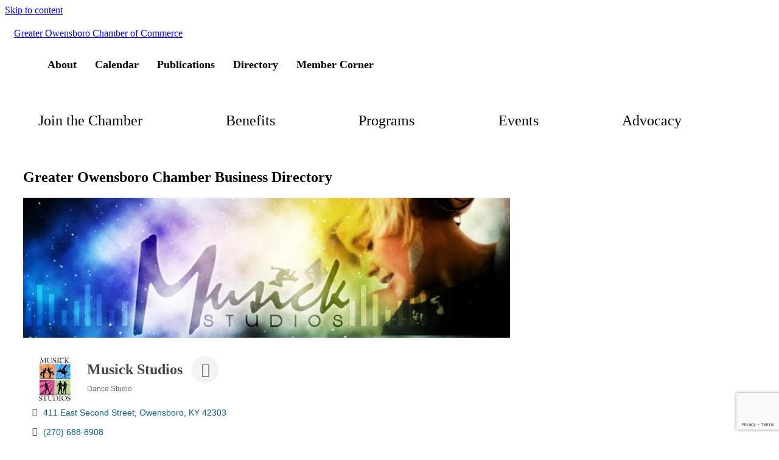

--- FILE ---
content_type: text/html; charset=utf-8
request_url: http://business.chamber.owensboro.com/list/member/musick-studios-33436
body_size: 27412
content:

<!DOCTYPE html>
<html class="no-js" lang="en-US">
<head>
<!-- start injected HTML (CCID=1891) -->
<!-- page template: https://chamber.owensboro.com/chambermaster-member-template/ -->
<base href="https://chamber.owensboro.com/" />
<meta name="keywords" content="Adult Ballet Boys Street Dance Hip Hop Junior Allstars Junior Lyrical Allstars Lyrical Mini Allstars Senior Allstars Step Stunts and Gymnastics Tak Won Doe Youth Allstars " />
<meta name="description" content="Musick Studios | Dance Studio" />
<link href="https://business.chamber.owensboro.com/integration/customerdefinedcss?_=gsqeTg2" rel="stylesheet" type="text/css" />
<!-- link for rss not inserted -->
<!-- end injected HTML -->

		<meta charset="UTF-8">
	<meta name="viewport" content="width=device-width, initial-scale=1">
	<meta http-equiv="X-UA-Compatible" content="IE=edge,chrome=1">
	<meta name="color-scheme" content="normal"><title>Musick Studios | Dance Studio - Greater Owensboro Chamber Business Directory &#8211; Greater Owensboro Chamber of Commerce</title>
<link data-rocket-prefetch href="https://chamber.owensboro.com" rel="dns-prefetch">
<link data-rocket-prefetch href="https://www.gstatic.com" rel="dns-prefetch">
<link data-rocket-prefetch href="https://www.googletagmanager.com" rel="dns-prefetch">
<link data-rocket-prefetch href="https://code.jquery.com" rel="dns-prefetch">
<link data-rocket-prefetch href="https://ajax.aspnetcdn.com" rel="dns-prefetch">
<link data-rocket-prefetch href="https://www.google.com" rel="dns-prefetch">
<link data-rocket-prefetch href="https://fonts.googleapis.com" rel="dns-prefetch">
<link data-rocket-prefetch href="https://cdn.icomoon.io" rel="dns-prefetch">
<link data-rocket-prefetch href="https://stats.wp.com" rel="dns-prefetch"><link rel="preload" data-rocket-preload as="image" href="https://chambermaster.blob.core.windows.net/images/members/1891/43436/MemLogo_k.jpg" fetchpriority="high">


<link rel='dns-prefetch' href='//stats.wp.com' />
<link rel='preconnect' href='https://cdn.icomoon.io' />
<link rel='preconnect' href='https://fonts.googleapis.com' />
<link rel="alternate" type="application/rss+xml" title="Greater Owensboro Chamber of Commerce &raquo; Feed" href="https://chamber.owensboro.com/feed/" />
<link rel="alternate" type="application/rss+xml" title="Greater Owensboro Chamber of Commerce &raquo; Comments Feed" href="https://chamber.owensboro.com/comments/feed/" />
<link rel="alternate" type="text/calendar" title="Greater Owensboro Chamber of Commerce &raquo; iCal Feed" href="https://chamber.owensboro.com/calendar/?ical=1" />
<script async src="https://www.googletagmanager.com/gtag/js?id=G-L65LV04LX4"></script><script>window.dataLayer = window.dataLayer || []; function gtag(){dataLayer.push(arguments);} gtag('js', new Date());gtag('config', 'G-L65LV04LX4');</script>

<style id='wp-img-auto-sizes-contain-inline-css' type='text/css'>
img:is([sizes=auto i],[sizes^="auto," i]){contain-intrinsic-size:3000px 1500px}
/*# sourceURL=wp-img-auto-sizes-contain-inline-css */
</style>
<link rel='stylesheet' id='tribe-events-pro-mini-calendar-block-styles-css' href='https://chamber.owensboro.com/wp-content/plugins/events-calendar-pro/build/css/tribe-events-pro-mini-calendar-block.css?ver=7.7.12' type='text/css' media='all' />
<link rel='stylesheet' id='mediaelement-css' href='https://chamber.owensboro.com/wp-includes/js/mediaelement/mediaelementplayer-legacy.min.css?ver=4.2.17' type='text/css' media='all' />
<link rel='stylesheet' id='wp-mediaelement-css' href='https://chamber.owensboro.com/wp-includes/js/mediaelement/wp-mediaelement.min.css?ver=6.9' type='text/css' media='all' />
<style id='jetpack-sharing-buttons-style-inline-css' type='text/css'>
.jetpack-sharing-buttons__services-list{display:flex;flex-direction:row;flex-wrap:wrap;gap:0;list-style-type:none;margin:5px;padding:0}.jetpack-sharing-buttons__services-list.has-small-icon-size{font-size:12px}.jetpack-sharing-buttons__services-list.has-normal-icon-size{font-size:16px}.jetpack-sharing-buttons__services-list.has-large-icon-size{font-size:24px}.jetpack-sharing-buttons__services-list.has-huge-icon-size{font-size:36px}@media print{.jetpack-sharing-buttons__services-list{display:none!important}}.editor-styles-wrapper .wp-block-jetpack-sharing-buttons{gap:0;padding-inline-start:0}ul.jetpack-sharing-buttons__services-list.has-background{padding:1.25em 2.375em}
/*# sourceURL=https://chamber.owensboro.com/wp-content/plugins/jetpack/_inc/blocks/sharing-buttons/view.css */
</style>
<style id='global-styles-inline-css' type='text/css'>
:root{--wp--preset--aspect-ratio--square: 1;--wp--preset--aspect-ratio--4-3: 4/3;--wp--preset--aspect-ratio--3-4: 3/4;--wp--preset--aspect-ratio--3-2: 3/2;--wp--preset--aspect-ratio--2-3: 2/3;--wp--preset--aspect-ratio--16-9: 16/9;--wp--preset--aspect-ratio--9-16: 9/16;--wp--preset--color--black: #000000;--wp--preset--color--cyan-bluish-gray: #abb8c3;--wp--preset--color--white: #ffffff;--wp--preset--color--pale-pink: #f78da7;--wp--preset--color--vivid-red: #cf2e2e;--wp--preset--color--luminous-vivid-orange: #ff6900;--wp--preset--color--luminous-vivid-amber: #fcb900;--wp--preset--color--light-green-cyan: #7bdcb5;--wp--preset--color--vivid-green-cyan: #00d084;--wp--preset--color--pale-cyan-blue: #8ed1fc;--wp--preset--color--vivid-cyan-blue: #0693e3;--wp--preset--color--vivid-purple: #9b51e0;--wp--preset--gradient--vivid-cyan-blue-to-vivid-purple: linear-gradient(135deg,rgb(6,147,227) 0%,rgb(155,81,224) 100%);--wp--preset--gradient--light-green-cyan-to-vivid-green-cyan: linear-gradient(135deg,rgb(122,220,180) 0%,rgb(0,208,130) 100%);--wp--preset--gradient--luminous-vivid-amber-to-luminous-vivid-orange: linear-gradient(135deg,rgb(252,185,0) 0%,rgb(255,105,0) 100%);--wp--preset--gradient--luminous-vivid-orange-to-vivid-red: linear-gradient(135deg,rgb(255,105,0) 0%,rgb(207,46,46) 100%);--wp--preset--gradient--very-light-gray-to-cyan-bluish-gray: linear-gradient(135deg,rgb(238,238,238) 0%,rgb(169,184,195) 100%);--wp--preset--gradient--cool-to-warm-spectrum: linear-gradient(135deg,rgb(74,234,220) 0%,rgb(151,120,209) 20%,rgb(207,42,186) 40%,rgb(238,44,130) 60%,rgb(251,105,98) 80%,rgb(254,248,76) 100%);--wp--preset--gradient--blush-light-purple: linear-gradient(135deg,rgb(255,206,236) 0%,rgb(152,150,240) 100%);--wp--preset--gradient--blush-bordeaux: linear-gradient(135deg,rgb(254,205,165) 0%,rgb(254,45,45) 50%,rgb(107,0,62) 100%);--wp--preset--gradient--luminous-dusk: linear-gradient(135deg,rgb(255,203,112) 0%,rgb(199,81,192) 50%,rgb(65,88,208) 100%);--wp--preset--gradient--pale-ocean: linear-gradient(135deg,rgb(255,245,203) 0%,rgb(182,227,212) 50%,rgb(51,167,181) 100%);--wp--preset--gradient--electric-grass: linear-gradient(135deg,rgb(202,248,128) 0%,rgb(113,206,126) 100%);--wp--preset--gradient--midnight: linear-gradient(135deg,rgb(2,3,129) 0%,rgb(40,116,252) 100%);--wp--preset--font-size--xx-small: clamp(0.56rem, 0.56rem + ((1vw - 0.2rem) * 0.163), 0.69rem);--wp--preset--font-size--x-small: clamp(0.62rem, 0.62rem + ((1vw - 0.2rem) * 0.163), 0.75rem);--wp--preset--font-size--small: clamp(0.81rem, 0.81rem + ((1vw - 0.2rem) * 0.087), 0.88rem);--wp--preset--font-size--medium: clamp(0.94rem, 0.94rem + ((1vw - 0.2rem) * 0.225), 1.12rem);--wp--preset--font-size--large: clamp(1rem, 1rem + ((1vw - 0.2rem) * 0.475), 1.38rem);--wp--preset--font-size--x-large: clamp(1.25rem, 1.25rem + ((1vw - 0.2rem) * 0.625), 1.75rem);--wp--preset--font-size--xx-large: clamp(1.62rem, 1.62rem + ((1vw - 0.2rem) * 0.788), 2.25rem);--wp--preset--font-size--3-x-large: clamp(2.38rem, 2.38rem + ((1vw - 0.2rem) * 1.4), 3.5rem);--wp--preset--font-size--4-x-large: clamp(3rem, 3rem + ((1vw - 0.2rem) * 1.875), 4.5rem);--wp--preset--font-size--5-x-large: clamp(3rem, 3rem + ((1vw - 0.2rem) * 2.813), 5.25rem);--wp--preset--font-size--6-x-large: clamp(3rem, 3rem + ((1vw - 0.2rem) * 3.75), 6rem);--wp--preset--font-size--7-x-large: clamp(3rem, 3rem + ((1vw - 0.2rem) * 5.625), 7.5rem);--wp--preset--font-size--8-x-large: clamp(3rem, 3rem + ((1vw - 0.2rem) * 7.5), 9rem);--wp--preset--font-family--brand-font-primary: Montserrat;--wp--preset--font-family--brand-font-secondary: Roboto;--wp--preset--spacing--20: 0.5rem;--wp--preset--spacing--30: 0.75rem;--wp--preset--spacing--40: 1rem;--wp--preset--spacing--50: 1.5rem;--wp--preset--spacing--60: 2.25rem;--wp--preset--spacing--70: 3.5rem;--wp--preset--spacing--80: 5rem;--wp--preset--shadow--natural: 6px 6px 9px rgba(0, 0, 0, 0.2);--wp--preset--shadow--deep: 12px 12px 50px rgba(0, 0, 0, 0.4);--wp--preset--shadow--sharp: 6px 6px 0px rgba(0, 0, 0, 0.2);--wp--preset--shadow--outlined: 6px 6px 0px -3px rgb(255, 255, 255), 6px 6px rgb(0, 0, 0);--wp--preset--shadow--crisp: 6px 6px 0px rgb(0, 0, 0);}:where(.is-layout-flex){gap: 0.5em;}:where(.is-layout-grid){gap: 0.5em;}body .is-layout-flex{display: flex;}.is-layout-flex{flex-wrap: wrap;align-items: center;}.is-layout-flex > :is(*, div){margin: 0;}body .is-layout-grid{display: grid;}.is-layout-grid > :is(*, div){margin: 0;}:where(.wp-block-columns.is-layout-flex){gap: 2em;}:where(.wp-block-columns.is-layout-grid){gap: 2em;}:where(.wp-block-post-template.is-layout-flex){gap: 1.25em;}:where(.wp-block-post-template.is-layout-grid){gap: 1.25em;}.has-black-color{color: var(--wp--preset--color--black) !important;}.has-cyan-bluish-gray-color{color: var(--wp--preset--color--cyan-bluish-gray) !important;}.has-white-color{color: var(--wp--preset--color--white) !important;}.has-pale-pink-color{color: var(--wp--preset--color--pale-pink) !important;}.has-vivid-red-color{color: var(--wp--preset--color--vivid-red) !important;}.has-luminous-vivid-orange-color{color: var(--wp--preset--color--luminous-vivid-orange) !important;}.has-luminous-vivid-amber-color{color: var(--wp--preset--color--luminous-vivid-amber) !important;}.has-light-green-cyan-color{color: var(--wp--preset--color--light-green-cyan) !important;}.has-vivid-green-cyan-color{color: var(--wp--preset--color--vivid-green-cyan) !important;}.has-pale-cyan-blue-color{color: var(--wp--preset--color--pale-cyan-blue) !important;}.has-vivid-cyan-blue-color{color: var(--wp--preset--color--vivid-cyan-blue) !important;}.has-vivid-purple-color{color: var(--wp--preset--color--vivid-purple) !important;}.has-black-background-color{background-color: var(--wp--preset--color--black) !important;}.has-cyan-bluish-gray-background-color{background-color: var(--wp--preset--color--cyan-bluish-gray) !important;}.has-white-background-color{background-color: var(--wp--preset--color--white) !important;}.has-pale-pink-background-color{background-color: var(--wp--preset--color--pale-pink) !important;}.has-vivid-red-background-color{background-color: var(--wp--preset--color--vivid-red) !important;}.has-luminous-vivid-orange-background-color{background-color: var(--wp--preset--color--luminous-vivid-orange) !important;}.has-luminous-vivid-amber-background-color{background-color: var(--wp--preset--color--luminous-vivid-amber) !important;}.has-light-green-cyan-background-color{background-color: var(--wp--preset--color--light-green-cyan) !important;}.has-vivid-green-cyan-background-color{background-color: var(--wp--preset--color--vivid-green-cyan) !important;}.has-pale-cyan-blue-background-color{background-color: var(--wp--preset--color--pale-cyan-blue) !important;}.has-vivid-cyan-blue-background-color{background-color: var(--wp--preset--color--vivid-cyan-blue) !important;}.has-vivid-purple-background-color{background-color: var(--wp--preset--color--vivid-purple) !important;}.has-black-border-color{border-color: var(--wp--preset--color--black) !important;}.has-cyan-bluish-gray-border-color{border-color: var(--wp--preset--color--cyan-bluish-gray) !important;}.has-white-border-color{border-color: var(--wp--preset--color--white) !important;}.has-pale-pink-border-color{border-color: var(--wp--preset--color--pale-pink) !important;}.has-vivid-red-border-color{border-color: var(--wp--preset--color--vivid-red) !important;}.has-luminous-vivid-orange-border-color{border-color: var(--wp--preset--color--luminous-vivid-orange) !important;}.has-luminous-vivid-amber-border-color{border-color: var(--wp--preset--color--luminous-vivid-amber) !important;}.has-light-green-cyan-border-color{border-color: var(--wp--preset--color--light-green-cyan) !important;}.has-vivid-green-cyan-border-color{border-color: var(--wp--preset--color--vivid-green-cyan) !important;}.has-pale-cyan-blue-border-color{border-color: var(--wp--preset--color--pale-cyan-blue) !important;}.has-vivid-cyan-blue-border-color{border-color: var(--wp--preset--color--vivid-cyan-blue) !important;}.has-vivid-purple-border-color{border-color: var(--wp--preset--color--vivid-purple) !important;}.has-vivid-cyan-blue-to-vivid-purple-gradient-background{background: var(--wp--preset--gradient--vivid-cyan-blue-to-vivid-purple) !important;}.has-light-green-cyan-to-vivid-green-cyan-gradient-background{background: var(--wp--preset--gradient--light-green-cyan-to-vivid-green-cyan) !important;}.has-luminous-vivid-amber-to-luminous-vivid-orange-gradient-background{background: var(--wp--preset--gradient--luminous-vivid-amber-to-luminous-vivid-orange) !important;}.has-luminous-vivid-orange-to-vivid-red-gradient-background{background: var(--wp--preset--gradient--luminous-vivid-orange-to-vivid-red) !important;}.has-very-light-gray-to-cyan-bluish-gray-gradient-background{background: var(--wp--preset--gradient--very-light-gray-to-cyan-bluish-gray) !important;}.has-cool-to-warm-spectrum-gradient-background{background: var(--wp--preset--gradient--cool-to-warm-spectrum) !important;}.has-blush-light-purple-gradient-background{background: var(--wp--preset--gradient--blush-light-purple) !important;}.has-blush-bordeaux-gradient-background{background: var(--wp--preset--gradient--blush-bordeaux) !important;}.has-luminous-dusk-gradient-background{background: var(--wp--preset--gradient--luminous-dusk) !important;}.has-pale-ocean-gradient-background{background: var(--wp--preset--gradient--pale-ocean) !important;}.has-electric-grass-gradient-background{background: var(--wp--preset--gradient--electric-grass) !important;}.has-midnight-gradient-background{background: var(--wp--preset--gradient--midnight) !important;}.has-xx-small-font-size{font-size: var(--wp--preset--font-size--xx-small) !important;}.has-x-small-font-size{font-size: var(--wp--preset--font-size--x-small) !important;}.has-small-font-size{font-size: var(--wp--preset--font-size--small) !important;}.has-medium-font-size{font-size: var(--wp--preset--font-size--medium) !important;}.has-large-font-size{font-size: var(--wp--preset--font-size--large) !important;}.has-x-large-font-size{font-size: var(--wp--preset--font-size--x-large) !important;}.has-xx-large-font-size{font-size: var(--wp--preset--font-size--xx-large) !important;}.has-3-x-large-font-size{font-size: var(--wp--preset--font-size--3-x-large) !important;}.has-4-x-large-font-size{font-size: var(--wp--preset--font-size--4-x-large) !important;}.has-5-x-large-font-size{font-size: var(--wp--preset--font-size--5-x-large) !important;}.has-6-x-large-font-size{font-size: var(--wp--preset--font-size--6-x-large) !important;}.has-7-x-large-font-size{font-size: var(--wp--preset--font-size--7-x-large) !important;}.has-8-x-large-font-size{font-size: var(--wp--preset--font-size--8-x-large) !important;}.has-brand-font-primary-font-family{font-family: var(--wp--preset--font-family--brand-font-primary) !important;}.has-brand-font-secondary-font-family{font-family: var(--wp--preset--font-family--brand-font-secondary) !important;}
:where(.wp-block-post-template.is-layout-flex){gap: 1.25em;}:where(.wp-block-post-template.is-layout-grid){gap: 1.25em;}
:where(.wp-block-term-template.is-layout-flex){gap: 1.25em;}:where(.wp-block-term-template.is-layout-grid){gap: 1.25em;}
:where(.wp-block-columns.is-layout-flex){gap: 2em;}:where(.wp-block-columns.is-layout-grid){gap: 2em;}
:root :where(.wp-block-pullquote){font-size: clamp(0.984em, 0.984rem + ((1vw - 0.2em) * 0.645), 1.5em);line-height: 1.6;}
/*# sourceURL=global-styles-inline-css */
</style>
<link rel="preload" href="https://chamber.owensboro.com/wp-content/plugins/rps-theme-framework/admin/css/animate/animate.min.css?ver=9.11.10.2" as="style" onload="this.onload=null;this.rel='stylesheet'">
<noscript><link id="rps-theme-framework/animate/async" rel="stylesheet" href="https://chamber.owensboro.com/wp-content/plugins/rps-theme-framework/admin/css/animate/animate.min.css?ver=9.11.10.2" media="screen"></noscript><link rel='stylesheet' id='rps-theme-framework/animate-custom-css' href='https://chamber.owensboro.com/wp-content/uploads/rps/rps-theme-framework/animate.css?ver=1757950139' type='text/css' media='screen' />
<link rel='stylesheet' id='rps-theme-framework-css' href='https://chamber.owensboro.com/wp-content/uploads/rps/rps-theme-framework/frontend.css?ver=1757950139' type='text/css' media='all' />
<link rel="preload" href="https://chamber.owensboro.com/wp-content/uploads/rps/rps-theme-framework/blocks.css?ver=1757950139" as="style" onload="this.onload=null;this.rel='stylesheet'">
<noscript><link id="rps-theme-framework/gutenberg/async" rel="stylesheet" href="https://chamber.owensboro.com/wp-content/uploads/rps/rps-theme-framework/blocks.css?ver=1757950139" media="all"></noscript><link rel="preload" href="https://chamber.owensboro.com/wp-content/uploads/rps/rps-theme-framework/image.css?ver=1757950139" as="style" onload="this.onload=null;this.rel='stylesheet'">
<noscript><link id="rps-theme-framework/image/async" rel="stylesheet" href="https://chamber.owensboro.com/wp-content/uploads/rps/rps-theme-framework/image.css?ver=1757950139" media="screen"></noscript><link rel='stylesheet' id='parent-style-css' href='https://chamber.owensboro.com/wp-content/themes/rps-ignite/style.css?ver=6.9' type='text/css' media='all' />
<link rel='stylesheet' id='child-style-css' href='https://chamber.owensboro.com/wp-content/themes/gochamber/style.css?ver=1.0.0' type='text/css' media='all' />
<link rel='stylesheet' id='tablepress-default-css' href='https://chamber.owensboro.com/wp-content/plugins/tablepress/css/build/default.css?ver=3.2.6' type='text/css' media='all' />
<style id='block-visibility-screen-size-styles-inline-css' type='text/css'>
/* Large screens (desktops, 992px and up) */
@media ( min-width: 992px ) {
	.block-visibility-hide-large-screen {
		display: none !important;
	}
}

/* Medium screens (tablets, between 768px and 992px) */
@media ( min-width: 768px ) and ( max-width: 991.98px ) {
	.block-visibility-hide-medium-screen {
		display: none !important;
	}
}

/* Small screens (mobile devices, less than 768px) */
@media ( max-width: 767.98px ) {
	.block-visibility-hide-small-screen {
		display: none !important;
	}
}
/*# sourceURL=block-visibility-screen-size-styles-inline-css */
</style>
<!--n2css--><!--n2js--><script type="text/javascript" src="https://chamber.owensboro.com/wp-includes/js/jquery/jquery.min.js?ver=3.7.1" id="jquery-core-js"></script>
<script type="text/javascript" src="https://chamber.owensboro.com/wp-includes/js/jquery/jquery-migrate.min.js?ver=3.4.1" id="jquery-migrate-js"></script>
<script type="text/javascript" defer src="https://chamber.owensboro.com/wp-content/plugins/rps-theme-framework/build/js/frontend/debounce-resize.min.js" id="rps-theme-framework/debounce-resize/defer-js"></script>
<script type="text/javascript" defer src="https://chamber.owensboro.com/wp-content/plugins/rps-theme-framework/build/js/frontend/wp-block-columns.min.js" id="rps-theme-framework/wp-block-columns/defer-js"></script>
<script type="text/javascript" defer src="https://chamber.owensboro.com/wp-content/plugins/rps-theme-framework/build/js/frontend/waypoints.min.js" id="rps-theme-framework/waypoints/defer-js"></script>
<script type="text/javascript" defer src="https://chamber.owensboro.com/wp-content/plugins/rps-theme-framework/build/js/frontend/inview.min.js" id="rps-theme-framework/inview/defer-js"></script>
<script type="text/javascript" defer src="https://chamber.owensboro.com/wp-content/plugins/rps-theme-framework/build/js/frontend/insetscale.min.js" id="rps-theme-framework/insetscale/defer-js"></script>
<script type="text/javascript" defer src="https://chamber.owensboro.com/wp-content/plugins/rps-theme-framework/build/js/frontend/fontscale.min.js" id="rps-theme-framework/fontscale/defer-js"></script>
<script type="text/javascript" defer src="https://chamber.owensboro.com/wp-content/plugins/rps-theme-framework/build/js/frontend/expandable-menus.min.js" id="rps-theme-framework/expandable-menus/defer-js"></script>
<script type="text/javascript" defer src="https://chamber.owensboro.com/wp-content/plugins/rps-theme-framework/build/js/frontend/lazy-loading.min.js" id="rps-theme-framework/lazy-loading/defer-js"></script>
<script type="text/javascript" defer src="https://chamber.owensboro.com/wp-content/plugins/rps-theme-framework/vendor/modernizr/modernizr.min.js" id="rps-theme-framework/modernizr/defer-js"></script>
<link rel="alternate" title="JSON" type="application/json" href="https://chamber.owensboro.com/wp-json/wp/v2/pages/12167" /><link rel="canonical" href="https://business.chamber.owensboro.com/list/member/musick-studios-33436" />
<!-- Stream WordPress user activity plugin v4.1.1 -->
	<style>img#wpstats{display:none}</style>
		<meta name="generator" content="Redux 4.5.6" /><link rel="icon" href="https://chamber.owensboro.com/wp-content/uploads/cropped-Owensboro-Bridge-O-Icon-32x32.png" sizes="32x32" />
<link rel="icon" href="https://chamber.owensboro.com/wp-content/uploads/cropped-Owensboro-Bridge-O-Icon-192x192.png" sizes="192x192" />
<link rel="apple-touch-icon" href="https://chamber.owensboro.com/wp-content/uploads/cropped-Owensboro-Bridge-O-Icon-180x180.png" />
<meta name="msapplication-TileImage" content="https://chamber.owensboro.com/wp-content/uploads/cropped-Owensboro-Bridge-O-Icon-270x270.png" />
<style>@keyframes rps_fadein{0%{opacity:0}100%{opacity:1}}#rps-theme-framework-parts-wrap{animation:.25s ease-in 0s 1 rps_fadein}</style><meta name="generator" content="WP Rocket 3.20.2" data-wpr-features="wpr_preconnect_external_domains wpr_oci wpr_desktop" />    <!-- jQuery first, then Popper.js, then Bootstrap JS -->
    <script src="https://code.jquery.com/jquery-3.7.1.min.js" crossorigin="anonymous"></script>
    <script type="text/javascript" src="https://code.jquery.com/ui/1.13.2/jquery-ui.min.js"></script>
<script src="https://business.chamber.owensboro.com/Content/bundles/SEO4?v=jX-Yo1jNxYBrX6Ffq1gbxQahkKjKjLSiGjCSMnG9UuU1"></script>
    <script type="text/javascript" src="https://ajax.aspnetcdn.com/ajax/globalize/0.1.1/globalize.min.js"></script>
    <script type="text/javascript" src="https://ajax.aspnetcdn.com/ajax/globalize/0.1.1/cultures/globalize.culture.en-US.js"></script>
    <!-- Required meta tags -->
    <meta charset="utf-8">
    <meta name="viewport" content="width=device-width, initial-scale=1, shrink-to-fit=no">
    <link rel="stylesheet" href="https://code.jquery.com/ui/1.13.2/themes/base/jquery-ui.css" type="text/css" media="all" />
    <script type="text/javascript">
        var MNI = MNI || {};
        MNI.CurrentCulture = 'en-US';
        MNI.CultureDateFormat = 'M/d/yyyy';
        MNI.BaseUrl = 'https://business.chamber.owensboro.com';
        MNI.jQuery = jQuery.noConflict(true);
        MNI.Page = {
            Domain: 'business.chamber.owensboro.com',
            Context: 299,
            Category: null,
            Member: 33436,
            MemberPagePopup: true
        };
        MNI.LayoutPromise = new Promise(function (resolve) {
            MNI.LayoutResolution = resolve;
        });
        MNI.MemberFilterUrl = 'list';
    </script>


    <script src="https://www.google.com/recaptcha/enterprise.js?render=6LfI_T8rAAAAAMkWHrLP_GfSf3tLy9tKa839wcWa" async defer></script>
    <script>

        const SITE_KEY = '6LfI_T8rAAAAAMkWHrLP_GfSf3tLy9tKa839wcWa';

        // Repeatedly check if grecaptcha has been loaded, and call the callback once it's available
        function waitForGrecaptcha(callback, retries = 10, interval = 1000) {
            if (typeof grecaptcha !== 'undefined' && grecaptcha.enterprise.execute) {
                callback();
            } else if (retries > 0) { 
                setTimeout(() => {
                    waitForGrecaptcha(callback, retries - 1, interval);
                }, interval);
            } else {
                console.error("grecaptcha is not available after multiple attempts");
            }
        }

        // Generates a reCAPTCHA v3 token using grecaptcha.enterprise and injects it into the given form.
        // If the token input doesn't exist, it creates one. Then it executes the callback with the token.
        function setReCaptchaToken(formElement, callback, action = 'submit') {
            grecaptcha.enterprise.ready(function () {
                grecaptcha.enterprise.execute(SITE_KEY, { action: action }).then(function (token) {

                    MNI.jQuery(function ($) {
                        let input = $(formElement).find("input[name='g-recaptcha-v3']");

                        if (input.length === 0) {
                            input = $('<input>', {
                                type: 'hidden',
                                name: 'g-recaptcha-v3',
                                value: token
                            });
                            $(formElement).append(input);
                        }
                        else
                            $(input).val(token);

                        if (typeof callback === 'function') callback(token);
                    })

                });
            });
        }

    </script>




<script src="https://business.chamber.owensboro.com/Content/bundles/MNI?v=34V3-w6z5bLW9Yl7pjO3C5tja0TdKeHFrpRQ0eCPbz81"></script>


    <meta property='og:url' content='https://business.chamber.owensboro.com/list/member/musick-studios-33436' />
<meta property='og:title' content='Musick Studios' />
<meta property='og:description' content='We offer a unique dance styles, rental space for business/ birthday parties, wedding dances, and competition allstar dance teams. We also offer Zumba by Ely Arias and Owensboro Traditional Tae Kwon Do School teaches at our facility as well.' />
<meta property='og:image' content='https://chambermaster.blob.core.windows.net/images/customers/1891/members/33436/logos/MEMBER_LOGO/552180_10151974533215651_699792591_n.jpg' />

    <!-- Bootstrap CSS -->
    <link type="text/css" href="https://business.chamber.owensboro.com/Content/SEO4/css/bootstrap/bootstrap-ns.min.css" rel="stylesheet" />
<link href="https://business.chamber.owensboro.com/Content/SEO4/css/fontawesome/css/fa.bundle?v=ruPA372u21djZ69Q5Ysnch4rq1PR55j8o6h6btgP60M1" rel="stylesheet"/>
<link href="https://business.chamber.owensboro.com/Content/SEO4/css/v4-module.bundle?v=teKUclOSNwyO4iQ2s3q00X0U2jxs0Mkz0T6S0f4p_241" rel="stylesheet"/>
<meta name="referrer" content="origin" />
<script>
const isPath = path => {
  return window.location.pathname.toLowerCase().indexOf(path.toLowerCase()) > -1
}
</script></head>
<body class="ignite three-row rps-theme-framework-full-width rps-theme-framework rps-theme-framework-theme-gochamber rps-theme-framework-template-page-templatesthree-rowphp page-templatesthree-rowphp rps-theme-framework-single rps-theme-framework-inside rps-theme-framework-animated rps-theme-framework-comments-closed rps-theme-framework-post-type-page rps-theme-framework-slug-chambermaster-member-template rps-theme-framework-nav-edition-flex rps-theme-framework-color-palette-set-default wp-singular page-template page-template-page-templates page-template-three-row page-template-page-templatesthree-row-php page page-id-12167 wp-theme-rps-ignite wp-child-theme-gochamber tribe-no-js">
<a href="#main-content" class="skip-content screen-reader-text" aria-label="Skip to content">Skip to content</a><style>nav.rps-menu-index{box-sizing:border-box;list-style-type:none;margin:0;padding:0}nav.rps-menu-index .rps-nav-menus a,nav.rps-menu-index .rps-nav-menus a:link,nav.rps-menu-index .rps-nav-menus a:visited{text-decoration:none}nav.rps-menu-index>h1{margin-top:0}nav.rps-menu-index>ul{display:flex}nav.rps-menu-index>ul{list-style-type:none}nav.rps-menu-index>ul li a,nav.rps-menu-index>ul li a:link,nav.rps-menu-index>ul li a:visited{font-family:Montserrat !important;color:rgb(var(--brand-color-blue)) !important}nav.rps-menu-index>ul li a>span,nav.rps-menu-index>ul li a:link>span,nav.rps-menu-index>ul li a:visited>span{display:inline-block;color:inherit}nav.rps-menu-index>ul li>button:before,nav.rps-menu-index>ul li:before{color:rgb(var(--brand-color-blue)) !important}nav.rps-menu-index>ul li>a,nav.rps-menu-index>ul li>a:link,nav.rps-menu-index>ul li>a:visited{padding:15px}nav.rps-menu-index>ul li .description{display:none}nav.rps-menu-index>ul>li{border-width:0;border-top-width:1px;border-style:solid;border-color:#dbebf3;background-color:rgb(var(--brand-color-extremely-light-gray)) !important}nav.rps-menu-index>ul>li:focus,nav.rps-menu-index>ul>li:hover{background-color:rgb(var(--brand-color-white)) !important}nav.rps-menu-index>ul>li>a>i{display:none}nav.rps-menu-index[data-multi-level="true"]>ul li.has-sub-menu>a{flex:1 1}nav.rps-menu-index[data-multi-level="true"]>ul li.has-sub-menu>button:before,nav.rps-menu-index[data-multi-level="true"]>ul li.has-sub-menu:before{padding:15px}nav.rps-menu-index>ul li li a,nav.rps-menu-index>ul li li a:link,nav.rps-menu-index>ul li li a:visited{font-family:Montserrat !important;font-size:0.9em;color:rgb(var(--brand-color-teal)) !important}nav.rps-menu-index>ul li li a>span,nav.rps-menu-index>ul li li a:link>span,nav.rps-menu-index>ul li li a:visited>span{display:inline-block;color:inherit;padding-left:15px}nav.rps-menu-index>ul li li>button:before,nav.rps-menu-index>ul li li:before{color:rgb(var(--brand-color-teal)) !important}nav.rps-menu-index>ul li li>a,nav.rps-menu-index>ul li li>a:link,nav.rps-menu-index>ul li li>a:visited{padding-left:10px}nav.rps-menu-index>ul li li .description{display:none}nav.rps-menu-index>ul>li>ul>li{border-width:0;border-top-width:1px;border-style:solid;border-color:#dbebf3;background-color:rgb(var(--brand-color-white)) !important}nav.rps-menu-index>ul>li>ul>li:focus,nav.rps-menu-index>ul>li>ul>li:hover{background-color:rgb(var(--brand-color-extremely-light-gray)) !important}nav.rps-menu-index>ul>li>ul>li>a>i{display:none}nav.rps-menu-index[data-multi-level="true"]>ul li.has-sub-menu li>a{flex:1 1}nav.rps-menu-index[data-multi-level="true"]>ul li.has-sub-menu li>button:before,nav.rps-menu-index[data-multi-level="true"]>ul li.has-sub-menu li:before{font-size:0.9em}@media screen and (max-width:47.99em){.rps-theme-framework.admin-bar .wrap{height:calc(100% - var(--wp-admin--admin-bar--height) - 44px) !important}.rps-theme-framework .wrap{height:calc(100% - 44px)}}body.nav-index-open{overflow:hidden !important}body.admin-bar .rps-menu-index{top:var(--wp-admin--admin-bar--height)}.rps-menu-index>h1{margin:0;background-color:rgb(var(--brand-color-blue))}.rps-menu-index .hamburger{position:absolute;top:0;left:0;font-size:24px;display:inline-block;width:100%;height:44px;padding:0;cursor:pointer;vertical-align:middle;border:none;background:transparent;color:rgb(var(--brand-color-white))}.rps-menu-index{display:none;position:relative;width:100%;transition:transform ease 0.5s}.rps-menu-index>h1{box-sizing:border-box;position:relative;display:block;height:44px;width:100%;text-align:center;cursor:pointer}.rps-menu-index>ul{box-sizing:border-box;position:absolute;display:none !important;width:100%;height:100%;overflow-y:auto;overflow-x:hidden;background-color:inherit}.rps-menu-index.open{height:calc(calc(var(--rps-global-vh, 1vh) * 100) - var(--wp-admin--admin-bar--height, 0px) - 44px)}.rps-menu-index.open>ul{display:flex !important}.rps-menu-index.open.dock-top{height:unset}.rps-menu-index.open.dock-top>ul{height:unset;max-height:80vh}.rps-menu-index+#rps-theme-framework-parts-wrap{transition:transform ease 0.5s}.rps-menu-index.dock-left,.rps-menu-index.dock-right{position:fixed;height:calc(calc(var(--rps-global-vh, 1vh) * 100) - var(--wp-admin--admin-bar--height, 0px));width:288px}.rps-menu-index.dock-left>h1,.rps-menu-index.dock-right>h1{top:0.75rem;width:44px}.rps-menu-index.dock-left>ul,.rps-menu-index.dock-right>ul{top:0}.rps-menu-index.dock-left.open:before,.rps-menu-index.dock-right.open:before{content:"";display:block;position:fixed;top:0;left:0;width:100vw;height:100vh}.rps-menu-index.dock-left{left:0;transform:translateX(-288px)}.rps-menu-index.dock-left>h1{transform:translateX(288px)}.rps-menu-index.dock-left.open{transform:translateX(0)}.rps-menu-index.dock-left.open>h1,.rps-menu-index.dock-left.open+#rps-theme-framework-parts-wrap{transform:translateX(288px)}.rps-menu-index.dock-right{right:0;transform:translateX(288px)}.rps-menu-index.dock-right>h1{transform:translateX(-44px)}.rps-menu-index.dock-right.open{transform:translateX(0)}.rps-menu-index.dock-right.open+#rps-theme-framework-parts-wrap{transform:translateX(-288px)}</style><nav class="nav screen-only nodrop rps-menu-index index rps-menu-index dock-top" data-id="index" data-multi-level="true" data-depth="10" data-visibility-constraint="max" data-visibility-viewport="md" data-direction="column"><h1><button aria-haspopup="true" aria-expanded="false" aria-label="Toggle mobile navigation" class="hamburger">&#9776;</button></h1><ul class="rps-nav-menus"><li class="menu-item menu-item-50171 menu-item-type-post_type menu-item-object-page menu-slug-primary"><a href="https://chamber.owensboro.com/join-the-chamber/" data-menu-id="50171"><span>Join the Chamber</span></a></li><li class="menu-item menu-item-11627 menu-item-type-post_type menu-item-object-page menu-slug-primary"><a href="https://chamber.owensboro.com/benefits-of-membership/" data-menu-id="11627"><span>Benefits</span></a></li><li class="menu-item menu-item-50167 menu-item-type-post_type menu-item-object-page menu-slug-primary menu-item-has-children"><a href="https://chamber.owensboro.com/programs/" data-menu-id="50167"><span>Programs</span></a><ul class="sub-menu"><li class="menu-item menu-item-50187 menu-item-type-post_type menu-item-object-page menu-slug-primary"><a href="https://chamber.owensboro.com/leadership-owensboro/" data-menu-id="50187"><span>Leadership Owensboro</span></a></li><li class="menu-item menu-item-50191 menu-item-type-post_type menu-item-object-page menu-slug-primary menu-item-has-children"><a href="https://chamber.owensboro.com/leadership-owensboro-alumni/" data-menu-id="50191"><span>Leadership Owensboro Alumni</span></a><ul class="sub-menu"><li class="menu-item menu-item-50872 menu-item-type-post_type menu-item-object-page menu-slug-primary"><a href="https://chamber.owensboro.com/join-leadership-owensboro-alumni/" data-menu-id="50872"><span>Join Leadership Owensboro Alumni</span></a></li></ul></li><li class="menu-item menu-item-50185 menu-item-type-post_type menu-item-object-page menu-slug-primary menu-item-has-children"><a href="https://chamber.owensboro.com/chamber-young-professionals/" data-menu-id="50185"><span>Chamber Young Professionals</span></a><ul class="sub-menu"><li class="menu-item menu-item-50664 menu-item-type-post_type menu-item-object-page menu-slug-primary"><a href="https://chamber.owensboro.com/join-cyp/" data-menu-id="50664"><span>Join Chamber Young Professionals</span></a></li><li class="menu-item menu-item-50994 menu-item-type-post_type menu-item-object-page menu-slug-primary"><a href="https://chamber.owensboro.com/cyp-executive-committee/" data-menu-id="50994"><span>CYP Executive Committee</span></a></li><li class="menu-item menu-item-50450 menu-item-type-post_type menu-item-object-page menu-slug-primary"><a href="https://chamber.owensboro.com/amped-up-artistry/" data-menu-id="50450"><span>Amped Up Artistry</span></a></li><li class="menu-item menu-item-50454 menu-item-type-post_type menu-item-object-page menu-slug-primary"><a href="https://chamber.owensboro.com/bluegrass-music-history-and-roots-mural/" data-menu-id="50454"><span>Bluegrass Music History &amp; Roots Mural</span></a></li></ul></li><li class="menu-item menu-item-50189 menu-item-type-post_type menu-item-object-page menu-slug-primary"><a href="https://chamber.owensboro.com/educators-in-the-workplace/" data-menu-id="50189"><span>Educators in the Workplace</span></a></li><li class="menu-item menu-item-51193 menu-item-type-custom menu-item-object-custom menu-slug-primary"><a href="https://engage.owensboro.com" rel="noopener noreferrer" data-menu-id="51193"><span>Engage Owensboro</span></a></li><li class="menu-item menu-item-50186 menu-item-type-post_type menu-item-object-page menu-slug-primary"><a href="https://chamber.owensboro.com/ambassadors/" data-menu-id="50186"><span>Chamber Ambassadors</span></a></li><li class="menu-item menu-item-50196 menu-item-type-post_type menu-item-object-page menu-slug-primary"><a href="https://chamber.owensboro.com/ceowensboro/" data-menu-id="50196"><span>CEOwensboro</span></a></li><li class="menu-item menu-item-50198 menu-item-type-post_type menu-item-object-page menu-slug-primary menu-item-has-children"><a href="https://chamber.owensboro.com/partner-programs/" data-menu-id="50198"><span>Partner Programs</span></a><ul class="sub-menu"><li class="menu-item menu-item-50206 menu-item-type-post_type menu-item-object-page menu-slug-primary"><a href="https://chamber.owensboro.com/greater-owensboro-leadership-institute/" data-menu-id="50206"><span>Greater Owensboro Leadership Institute</span></a></li><li class="menu-item menu-item-50205 menu-item-type-post_type menu-item-object-page menu-slug-primary"><a href="https://chamber.owensboro.com/minority-business-coalition/" data-menu-id="50205"><span>Minority Business Coalition</span></a></li><li class="menu-item menu-item-50204 menu-item-type-post_type menu-item-object-page menu-slug-primary"><a href="https://chamber.owensboro.com/coalition-for-workforce-diversity/" data-menu-id="50204"><span>Coalition for Workforce Diversity</span></a></li><li class="menu-item menu-item-50203 menu-item-type-post_type menu-item-object-page menu-slug-primary"><a href="https://chamber.owensboro.com/the-network/" data-menu-id="50203"><span>The Network</span></a></li></ul></li></ul></li><li class="menu-item menu-item-50044 menu-item-type-post_type menu-item-object-page menu-slug-primary menu-item-has-children"><a href="https://chamber.owensboro.com/chamber-events/" data-menu-id="50044"><span>Events</span></a><ul class="sub-menu"><li class="menu-item menu-item-50140 menu-item-type-post_type menu-item-object-page menu-slug-primary"><a href="https://chamber.owensboro.com/rooster-booster/" data-menu-id="50140"><span>Rooster Booster</span></a></li><li class="menu-item menu-item-50139 menu-item-type-post_type menu-item-object-page menu-slug-primary"><a href="https://chamber.owensboro.com/chamber-celebration/" data-menu-id="50139"><span>Chamber Celebration, Presented by Owensboro Health</span></a></li><li class="menu-item menu-item-50138 menu-item-type-post_type menu-item-object-page menu-slug-primary"><a href="https://chamber.owensboro.com/chamber-golf-classic/" data-menu-id="50138"><span>Chamber Golf Classic</span></a></li><li class="menu-item menu-item-50137 menu-item-type-post_type menu-item-object-page menu-slug-primary"><a href="https://chamber.owensboro.com/red-white-blue-picnic/" data-menu-id="50137"><span>Red, White &amp; Blue Picnic</span></a></li><li class="menu-item menu-item-50136 menu-item-type-post_type menu-item-object-page menu-slug-primary"><a href="https://chamber.owensboro.com/farm-city-breakfast/" data-menu-id="50136"><span>Farm City Breakfast</span></a></li><li class="menu-item menu-item-50192 menu-item-type-post_type menu-item-object-page menu-slug-primary"><a href="https://chamber.owensboro.com/shop-owensboro/" data-menu-id="50192"><span>Shop Owensboro</span></a></li><li class="menu-item menu-item-50293 menu-item-type-post_type menu-item-object-page menu-slug-primary"><a href="https://chamber.owensboro.com/chamber-after-hours/" data-menu-id="50293"><span>Chamber After Hours</span></a></li><li class="menu-item menu-item-50325 menu-item-type-post_type menu-item-object-page menu-slug-primary"><a href="https://chamber.owensboro.com/our-chamber-has-heart/" data-menu-id="50325"><span>Our Chamber Has Heart</span></a></li></ul></li><li class="menu-item menu-item-68 menu-item-type-post_type menu-item-object-page menu-slug-primary menu-item-has-children"><a href="https://chamber.owensboro.com/advocacy/" data-menu-id="68"><span>Advocacy</span></a><ul class="sub-menu"><li class="menu-item menu-item-50182 menu-item-type-post_type menu-item-object-page menu-slug-primary"><a href="https://chamber.owensboro.com/kentucky-legislative-advocacy/" data-menu-id="50182"><span>Kentucky Legislative Advocacy</span></a></li><li class="menu-item menu-item-50179 menu-item-type-post_type menu-item-object-page menu-slug-primary"><a href="https://chamber.owensboro.com/go-vote/" data-menu-id="50179"><span>GO Vote</span></a></li><li class="menu-item menu-item-50180 menu-item-type-post_type menu-item-object-page menu-slug-primary"><a href="https://chamber.owensboro.com/election-forums/" data-menu-id="50180"><span>Election Forums</span></a></li></ul></li><li class="menu-item menu-item-50046 menu-item-type-post_type menu-item-object-page menu-slug-secondary menu-item-has-children"><a href="https://chamber.owensboro.com/about-the-chamber/" data-menu-id="50046"><span>About</span></a><ul class="sub-menu"><li class="menu-item menu-item-50098 menu-item-type-post_type menu-item-object-page menu-slug-secondary"><a href="https://chamber.owensboro.com/board-of-directors/" data-menu-id="50098"><span>Board of Directors</span></a></li><li class="menu-item menu-item-50114 menu-item-type-post_type menu-item-object-page menu-slug-secondary menu-item-has-children"><a href="https://chamber.owensboro.com/chamber-staff/" data-menu-id="50114"><span>Chamber Staff</span></a><ul class="sub-menu"><li class="menu-item menu-item-50119 menu-item-type-post_type menu-item-object-page menu-slug-secondary"><a href="https://chamber.owensboro.com/dave-kirk/" data-menu-id="50119"><span>Dave Kirk</span></a></li><li class="menu-item menu-item-50397 menu-item-type-post_type menu-item-object-page menu-slug-secondary"><a href="https://chamber.owensboro.com/kitty-jones/" data-menu-id="50397"><span>Kitty Jones</span></a></li><li class="menu-item menu-item-50116 menu-item-type-post_type menu-item-object-page menu-slug-secondary"><a href="https://chamber.owensboro.com/julia-kimbrell-brooks/" data-menu-id="50116"><span>Julia Kimbrell Brooks</span></a></li><li class="menu-item menu-item-50115 menu-item-type-post_type menu-item-object-page menu-slug-secondary"><a href="https://chamber.owensboro.com/katie-blan/" data-menu-id="50115"><span>Katie Blan</span></a></li></ul></li><li class="menu-item menu-item-76 menu-item-type-post_type menu-item-object-page menu-slug-secondary menu-item-has-children"><a href="https://chamber.owensboro.com/news/" data-menu-id="76"><span>News</span></a><ul class="sub-menu"><li class="menu-item menu-item-78 menu-item-type-post_type menu-item-object-page menu-slug-secondary"><a href="https://chamber.owensboro.com/subscribe-to-our-newsletter/" data-menu-id="78"><span>Subscribe To Our Newsletter</span></a></li></ul></li></ul></li><li class="menu-item menu-item-50166 menu-item-type-custom menu-item-object-custom menu-slug-secondary"><a href="/calendar/category/chamber-events/" rel="noopener noreferrer" data-menu-id="50166"><span>Calendar</span></a></li><li class="menu-item menu-item-77 menu-item-type-post_type menu-item-object-page menu-slug-secondary menu-item-has-children"><a href="https://chamber.owensboro.com/publications/" data-menu-id="77"><span>Publications</span></a><ul class="sub-menu"><li class="menu-item menu-item-50074 menu-item-type-post_type menu-item-object-page menu-slug-secondary"><a href="https://chamber.owensboro.com/greater-owensboro-magazine/" data-menu-id="50074"><span>Greater Owensboro Magazine</span></a></li><li class="menu-item menu-item-50071 menu-item-type-post_type menu-item-object-page menu-slug-secondary"><a href="https://chamber.owensboro.com/chamber-current/" data-menu-id="50071"><span>Chamber Current</span></a></li><li class="menu-item menu-item-50072 menu-item-type-post_type menu-item-object-page menu-slug-secondary"><a href="https://chamber.owensboro.com/chamber-matters/" data-menu-id="50072"><span>Chamber Matters</span></a></li><li class="menu-item menu-item-50073 menu-item-type-post_type menu-item-object-page menu-slug-secondary"><a href="https://chamber.owensboro.com/relocation-guide/" data-menu-id="50073"><span>Relocation Guide</span></a></li></ul></li><li class="menu-item menu-item-50253 menu-item-type-custom menu-item-object-custom menu-slug-secondary"><a href="http://business.chamber.owensboro.com/list/" rel="noopener noreferrer" data-menu-id="50253"><span>Directory</span></a></li><li class="menu-item menu-item-50251 menu-item-type-post_type menu-item-object-page menu-slug-secondary menu-item-has-children"><a href="https://chamber.owensboro.com/member-corner/" data-menu-id="50251"><span>Member Corner</span></a><ul class="sub-menu"><li class="menu-item menu-item-50252 menu-item-type-taxonomy menu-item-object-tribe_events_cat menu-slug-secondary"><a href="https://chamber.owensboro.com/calendar/category/member-events/" data-menu-id="50252"><span>Member Events</span></a></li><li class="menu-item menu-item-50254 menu-item-type-custom menu-item-object-custom menu-slug-secondary"><a href="https://chamber.owensboro.com/jobs/" data-menu-id="50254"><span>Job Opportunities</span></a></li><li class="menu-item menu-item-50255 menu-item-type-custom menu-item-object-custom menu-slug-secondary"><a href="https://chamber.owensboro.com/deals/" data-menu-id="50255"><span>Deals & Discounts</span></a></li><li class="menu-item menu-item-50267 menu-item-type-post_type menu-item-object-page menu-slug-secondary"><a href="https://chamber.owensboro.com/submit-member-event/" data-menu-id="50267"><span>Submit an Event</span></a></li><li class="menu-item menu-item-50268 menu-item-type-post_type menu-item-object-page menu-slug-secondary"><a href="https://chamber.owensboro.com/submit-job-opportunity/" data-menu-id="50268"><span>Submit a Job Opportunity</span></a></li><li class="menu-item menu-item-50266 menu-item-type-post_type menu-item-object-page menu-slug-secondary"><a href="https://chamber.owensboro.com/submit-member-deal/" data-menu-id="50266"><span>Submit a Deal</span></a></li></ul></li></ul></nav><div  class="wrap" id="rps-theme-framework-parts-wrap">
		<div  class="parts" id="rps-theme-framework-parts">
		<header >
		<div class="part header part-header"><div class="mask"></div><div class="inset"><div class="mask"></div><style>.wrap .part-header{z-index:1001;overflow:visible;background-color:rgba(var(--brand-color-white), 1)}@media{.wrap .part-header{position:relative}}.wrap .part-header>.mask{position:absolute;width:100%;height:100%}.wrap .part-header>.inset{max-width:1280px;padding:clamp(15px, 1.5625vw, 20px)}.wrap .part-header>.inset>.mask:before,.wrap .part-header>.inset>.mask:after{background:none !important}.wrap .part-header>.inset{padding-right:15px;padding-left:15px}.widgets-part-header.masonry .gutter-sizer{width:0px}.widgets-part-header.masonry .widget{margin-bottom:0px}.widgets-part-header.masonry>.inset{margin-bottom:0px}.widgets-part-header.purecss>.inset .widget>.inset{display:flex;align-items:center}.widgets-part-header.purecss>.inset .widget>.inset>.widget-wrap{flex:1 1 100%}.widgets-part-header .widget-wrap{overflow:visible}.widgets-part-header .widget-wrap:focus-within{overflow:initial}.widgets-part-header .widget-wrap .widget-title{display:none !important}.widgets-part-header .widget-wrap ul>li:first-child,.widgets-part-header .widget-wrap ol>li:first-child{margin-top:0}.widgets-part-header .widget-wrap ul>li:last-child,.widgets-part-header .widget-wrap ol>li:last-child{margin-bottom:0}</style><div class="widgets widgets-part widgets-part-header purecss vertical-align-middle"><div class="inset pure-g"><div id="rps_theme_framework_logo-5" class="widget pure-u widget_rps_theme_framework_logo text-align-center text-align-md-left pure-u-1-1 pure-u-md-1-4"><div class="inset"><div class="widget-wrap"><a href="https://chamber.owensboro.com" class="logo logo-1" aria-label="Greater Owensboro Chamber of Commerce - Home"><span class="logo-1-background"></span><span class="screen-reader-text">Greater Owensboro Chamber of Commerce</span></a><script type="application/ld+json">{"@context":"https://schema.org","@type":"Organization","url":"https://chamber.owensboro.com","logo":"https://chamber.owensboro.com/wp-content/uploads/go-chamber-logo.png"}</script></div></div></div><style>nav.rps-menu-secondary{box-sizing:border-box;list-style-type:none;margin:0;padding:0}nav.rps-menu-secondary .rps-nav-menus a,nav.rps-menu-secondary .rps-nav-menus a:link,nav.rps-menu-secondary .rps-nav-menus a:visited{text-decoration:none}nav.rps-menu-secondary>h1{margin-top:0}nav.rps-menu-secondary>ul{display:flex;flex-direction:row}nav.rps-menu-secondary>ul{list-style-type:none;flex-wrap:wrap}nav.rps-menu-secondary>ul>li{flex:initial}nav.rps-menu-secondary>ul li a,nav.rps-menu-secondary>ul li a:link,nav.rps-menu-secondary>ul li a:visited{justify-content:center;font-weight:600 !important;font-family:Montserrat !important;text-align:center !important;line-height:1.3;font-size:clamp(16px, 1.40625vw, 20px);color:rgb(var(--brand-color-gray))}nav.rps-menu-secondary>ul li a>span,nav.rps-menu-secondary>ul li a:link>span,nav.rps-menu-secondary>ul li a:visited>span{display:inline-block;color:inherit}nav.rps-menu-secondary>ul li a:focus,nav.rps-menu-secondary>ul li a:hover{color:rgb(var(--brand-color-green))}nav.rps-menu-secondary>ul li>button:before,nav.rps-menu-secondary>ul li:before{color:rgb(var(--brand-color-gray))}nav.rps-menu-secondary>ul li>button:focus:before,nav.rps-menu-secondary>ul li>button:hover:before,nav.rps-menu-secondary>ul li:focus:before,nav.rps-menu-secondary>ul li:hover:before{color:rgb(var(--brand-color-green))}nav.rps-menu-secondary>ul li .description{display:none}nav.rps-menu-secondary>ul>li{padding:clamp(10px, 1.171875vw, 15px)}nav.rps-menu-secondary>ul>li>a>i{display:none}nav.rps-menu-secondary[data-multi-level="true"]>ul li.has-sub-menu>a{flex:1 1}nav.rps-menu-secondary[data-multi-level="true"]>ul li.has-sub-menu>button:before,nav.rps-menu-secondary[data-multi-level="true"]>ul li.has-sub-menu:before{line-height:1.3}</style><div id="rps_nav_menus-3" class="widget pure-u widget_rps_nav_menus pure-u-1-1 pure-u-md-3-4"><div class="inset"><div class="widget-wrap"><nav class="nav screen-only nodrop nocollapsible rps-menu-secondary secondary" data-id="secondary" data-depth="-1" data-visibility-constraint="min" data-visibility-viewport="md" data-drop="false" data-stack="row" data-stack-icon="row" data-display-flat="false" data-multi-level="true" data-direction="row" data-justify-content="flex-end" data-justify-content-viewport="md" data-justify-content-alt="center" data-wrap="wrap" data-static="true"><h1 style="display:none;">Navigation</h1><ul class="rps-nav-menus"><li class="menu-item menu-item-50046 menu-item-type-post_type menu-item-object-page menu-slug-secondary menu-item-has-children"><a href="https://chamber.owensboro.com/about-the-chamber/" data-menu-id="50046"><span>About</span></a></li><li class="menu-item menu-item-50166 menu-item-type-custom menu-item-object-custom menu-slug-secondary"><a href="/calendar/category/chamber-events/" rel="noopener noreferrer" data-menu-id="50166"><span>Calendar</span></a></li><li class="menu-item menu-item-77 menu-item-type-post_type menu-item-object-page menu-slug-secondary menu-item-has-children"><a href="https://chamber.owensboro.com/publications/" data-menu-id="77"><span>Publications</span></a></li><li class="menu-item menu-item-50253 menu-item-type-custom menu-item-object-custom menu-slug-secondary"><a href="http://business.chamber.owensboro.com/list/" rel="noopener noreferrer" data-menu-id="50253"><span>Directory</span></a></li><li class="menu-item menu-item-50251 menu-item-type-post_type menu-item-object-page menu-slug-secondary menu-item-has-children"><a href="https://chamber.owensboro.com/member-corner/" data-menu-id="50251"><span>Member Corner</span></a></li></ul></nav></div></div></div></div></div></div></div><div class="part top part-top"><div class="mask"></div><div class="inset"><div class="mask"></div><style>.wrap .part-top{z-index:1000;overflow:visible;display:none;background-color:rgba(var(--brand-color-blue), 1)}@media{.wrap .part-top{position:relative}}@media (min-width:35.5em){.wrap .part-top{display:block}}.wrap .part-top>.mask{position:absolute;width:100%;height:100%}.wrap .part-top>.inset{max-width:1280px}.wrap .part-top>.inset>.mask:before,.wrap .part-top>.inset>.mask:after{background:none !important}.wrap .part-top>.inset{padding-right:15px;padding-left:15px}.widgets-part-top.masonry .gutter-sizer{width:0px}.widgets-part-top.masonry .widget{margin-bottom:0px}.widgets-part-top.masonry>.inset{margin-bottom:0px}.widgets-part-top.purecss>.inset .widget>.inset{display:flex;align-items:center}.widgets-part-top.purecss>.inset .widget>.inset>.widget-wrap{flex:1 1 100%}.widgets-part-top .widget-wrap{overflow:visible}.widgets-part-top .widget-wrap:focus-within{overflow:initial}.widgets-part-top .widget-wrap .widget-title{display:none !important}.widgets-part-top .widget-wrap ul>li:first-child,.widgets-part-top .widget-wrap ol>li:first-child{margin-top:0}.widgets-part-top .widget-wrap ul>li:last-child,.widgets-part-top .widget-wrap ol>li:last-child{margin-bottom:0}</style><div class="widgets widgets-part widgets-part-top purecss vertical-align-middle"><div class="inset pure-g"><style>nav.rps-menu-primary{box-sizing:border-box;list-style-type:none;margin:0;padding:0}nav.rps-menu-primary .rps-nav-menus a,nav.rps-menu-primary .rps-nav-menus a:link,nav.rps-menu-primary .rps-nav-menus a:visited{text-decoration:none}nav.rps-menu-primary>h1{margin-top:0}nav.rps-menu-primary>ul{display:flex;flex-direction:row}nav.rps-menu-primary>ul{list-style-type:none;flex-wrap:nowrap}nav.rps-menu-primary>ul{gap:0.75em}nav.rps-menu-primary>ul>li{flex:1 auto}nav.rps-menu-primary>ul li a,nav.rps-menu-primary>ul li a:link,nav.rps-menu-primary>ul li a:visited{justify-content:center;font-weight:500 !important;font-family:var(--brand-font-primary) !important;text-align:center !important;font-size:clamp(18px, 1.875vw, 24px);color:rgb(var(--brand-color-white))}nav.rps-menu-primary>ul li a>span,nav.rps-menu-primary>ul li a:link>span,nav.rps-menu-primary>ul li a:visited>span{display:inline-block;color:inherit}nav.rps-menu-primary>ul li a:focus,nav.rps-menu-primary>ul li a:hover{color:#c8e48f}nav.rps-menu-primary>ul li[class*="current"]>a{color:rgb(var(--brand-color-green))}nav.rps-menu-primary>ul li>button:before,nav.rps-menu-primary>ul li:before{color:rgb(var(--brand-color-white))}nav.rps-menu-primary>ul li>button:focus:before,nav.rps-menu-primary>ul li>button:hover:before,nav.rps-menu-primary>ul li:focus:before,nav.rps-menu-primary>ul li:hover:before{color:#c8e48f}nav.rps-menu-primary>ul li>a,nav.rps-menu-primary>ul li>a:link,nav.rps-menu-primary>ul li>a:visited{padding-top:15px;padding-bottom:15px}nav.rps-menu-primary>ul li[class*="current"]>a{color:rgb(var(--brand-color-green))}nav.rps-menu-primary>ul li .description{display:none}nav.rps-menu-primary>ul>li>a>i{display:none}nav.rps-menu-primary[data-multi-level="true"]>ul li.has-sub-menu>a{flex:1 1}nav.rps-menu-primary[data-multi-level="true"]>ul li.has-sub-menu>button:before,nav.rps-menu-primary[data-multi-level="true"]>ul li.has-sub-menu:before{padding:0.25em}</style><div id="rps_nav_menus-2" class="widget pure-u widget_rps_nav_menus pure-u-1-1"><div class="inset"><div class="widget-wrap"><nav class="nav screen-only nodrop nocollapsible rps-menu-primary primary" data-id="primary" data-depth="-1" data-visibility-constraint="min" data-visibility-viewport="md" data-drop="false" data-stack="column" data-stack-icon="row" data-display-flat="false" data-multi-level="true" data-direction="row" data-justify-content="center" data-wrap="nowrap" data-static="false"><h1 style="display:none;">Navigation</h1><ul class="rps-nav-menus"><li class="menu-item menu-item-50171 menu-item-type-post_type menu-item-object-page menu-slug-primary"><a href="https://chamber.owensboro.com/join-the-chamber/" data-menu-id="50171"><span>Join the Chamber</span></a></li><li class="menu-item menu-item-11627 menu-item-type-post_type menu-item-object-page menu-slug-primary"><a href="https://chamber.owensboro.com/benefits-of-membership/" data-menu-id="11627"><span>Benefits</span></a></li><li class="menu-item menu-item-50167 menu-item-type-post_type menu-item-object-page menu-slug-primary menu-item-has-children"><a href="https://chamber.owensboro.com/programs/" data-menu-id="50167"><span>Programs</span></a></li><li class="menu-item menu-item-50044 menu-item-type-post_type menu-item-object-page menu-slug-primary menu-item-has-children"><a href="https://chamber.owensboro.com/chamber-events/" data-menu-id="50044"><span>Events</span></a></li><li class="menu-item menu-item-68 menu-item-type-post_type menu-item-object-page menu-slug-primary menu-item-has-children"><a href="https://chamber.owensboro.com/advocacy/" data-menu-id="68"><span>Advocacy</span></a></li></ul></nav></div></div></div></div></div></div></div>		</header>
		<div  class="part middle part-middle"><div class="mask"></div><div class="inset inset-collapse-vertical inset-collapse-vertical-archive"><div class="mask"></div><style>@media{.wrap .part-middle{position:relative}}.wrap .part-middle>.mask{position:absolute;width:100%;height:100%}.wrap .part-middle>.inset{max-width:1280px;padding:clamp(15px, 2.34375vw, 30px)}.wrap .part-middle>.inset>.mask:before,.wrap .part-middle>.inset>.mask:after{background:none !important}</style><div class="columns"><div class="inset inset-collapse-vertical"><div class="pure-g flex"><main id="main-content" class="column primary column-primary pure-u-1 flex-order-1" tabindex="-1">
		<div class="inset inset-collapse-vertical inset-collapse-vertical-archive">
		<div class="content"><article id="post-12167" class="post-12167 page type-page status-publish element-group no-post-onclick">
	<div class="inset inset-collapse-vertical">
	<header><h1 class="entry-title p-name">
	Greater Owensboro Chamber Business Directory</h1></header><div class="e-content entry-content editor-styles-wrapper is-root-container inset-collapse-vertical"><p>    <div id="gzns">
        



<div class="container-fluid gz-search-details" itemscope="itemscope" itemtype="http://schema.org/LocalBusiness">
    <!--member detail page header -->
        <div class="row gz-details-headerimg">
            <div class="col-xs-12">
                <div class="media"><img class="img-fluid" itemprop="image" itemscope itemtype="https://schema.org/ImageObject" src="https://chambermaster.blob.core.windows.net/images/customers/1891/members/33436/logos/MEMBER_PAGE_HEADER/416624_10151397623945651_2044561736_o.jpg" alt="Musick Studios" title="Musick Studios"></div>
            </div>
        </div>
  <!--page title and share buttons -->
  <div class="row gz-details-header">
        <div class="col-auto pr-0 gz-details-logo-col">
		    <div class="gz-details-member-logo">
			    <img class="img-fluid" itemprop="logo" src="https://chambermaster.blob.core.windows.net/images/customers/1891/members/33436/logos/MEMBER_LOGO/552180_10151974533215651_699792591_n.jpg" alt="Musick Studios" title="Musick Studios" />
		    </div>
	    </div>
	    <div class="col pl-0">
		    <div class="d-flex gz-details-head">
                    <h1 class="gz-pagetitle" itemprop="name">Musick Studios</h1>
			    <!-- share Button trigger modal -->
		            <button id="shareDrop" type="button" class="gz-share-btn" data-toggle="modal" data-target="#shareModal" aria-label="Share Button"> <i class="gz-fas gz-fa-share-alt"></i></button>
		    </div>
		            <div class="gz-details-categories">
		                <h5 class="gz-subtitle sr-only">Categories</h5>
		                <p><span class="gz-cat">Dance Studio</span></p>
		            </div>
	    </div>
  </div>
  <!-- row for links and map -->
  <div class="row gz-details-links">
    <div class="col-sm-7 col-md-8">
      <ul class="list-group gz-list-group">
              <li class="list-group-item gz-card-address">
			    <a href="https://www.google.com/maps?q=411%20East%20Second%20Street,%20Owensboro,%20KY,%2042303" onclick="MNI.Hit.MemberMap(33436)" target="_blank" class="card-link" itemprop="address" itemscope="itemscope" itemtype="http://schema.org/PostalAddress">
                    <i class="gz-fal gz-fa-map-marker-alt"></i>
                    <span class="gz-street-address" itemprop="streetAddress">411 East Second Street</span>
                    
                    
                    
                    <span class="gz-address-city" itemprop="addressLocality">Owensboro</span>
                    <span itemprop="addressRegion">KY</span>
                    <span itemprop="postalCode">42303</span>
                </a>
              </li>
        <li class="list-group-item gz-card-phone">
			<a href="tel:2706888908" class="card-link"><i class="gz-fal gz-fa-phone"></i><span itemprop="telephone">(270) 688-8908</span></a>
		</li>
        
        
        <li class="list-group-item gz-card-email">
            <a id="gz-directory-contactmember" class="card-link" href="javascript:void(0)"><i class="gz-fal gz-fa-at"></i><span itemprop="email">Send Email</span></a>
		</li>
        <li class="list-group-item gz-card-website">
			<a href="http://www.musickstudios.com" onclick="MNI.Hit.MemberWebsite(33436)" target="_blank" itemprop="url" class="card-link"><i class="gz-fal gz-fa-globe"></i><span itemprop="sameAs">Visit Website</span></a>
		</li>

            <li class="list-group-item gz-card-social">
              <a class="gz-social-facebook" target="_blank" href="https://www.facebook.com/MusickStudios?ref=hl" title="View on Facebook"><i class="gz-fab gz-fa-facebook-f"></i></a>
            </li>
      </ul>
      <div class="gz-details-hours">
        <p class="gz-details-subtitle"><strong>Hours:</strong></p>
        <p>Office Hours : 10:00 am - 7:00 pm Monday -Friday<br /></p>
      </div>
	  
    </div>
    <div class="col-sm-5 col-md-4">
        <div class="gz-map embed-responsive embed-responsive-16by9 fitvidsignore">
            <iframe src="https://www.google.com/maps/embed/v1/place?key=AIzaSyAACLyaFddZFsbbsMCsSY4lq7g6N4ycArE&amp;q=411%20East%20Second%20Street,%20Owensboro,%20KY,%2042303" width="600" height="450" frameborder="0" style="border:0" allowfullscreen></iframe>
        </div>
        
    </div>
  </div>


  <!-- row for about -->
  <div class="row gz-details-about" itemprop="description">
    <div class="col">
      <h3 class="gz-subtitle">About Us</h3>
      <p>
We offer a unique dance styles, rental space for business/ birthday parties, wedding dances, and competition allstar dance teams. We also offer Zumba by Ely Arias and Owensboro Traditional Tae Kwon Do School teaches at our facility as well.
      </p>
    </div>
  </div>

  <!-- row for video and highlights -->
  <div class="row gz-video-highlights">
    <!-- if no video, omit entire gz-details-video column below -->
    <div class="col-md-6 gz-details-video">
      <h3 class="gz-subtitle">Video Media</h3>
      <div class="gz-video embed-responsive embed-responsive-16by9 fitvidsignore">
        <iframe width="560" height="315" src="https://www.youtube.com/embed/X6XhS-C3l1Y" frameborder="0" allow="autoplay; encrypted-media" allowfullscreen></iframe>
      </div>
    </div>

	<!-- if no highlights, omit entire gz-details-highlights column below -->
  </div>

<!-- row for images, omit entire row if none exist. Each image will pull up modal with the full size image in it. Same module, unique image, see https://getbootstrap.com/docs/4.1/components/modal/#varying-modal-content -->
    <div class="row gz-details-images">
	    <div class="col-sm-12">
          <h3 class="gz-subtitle">Images</h3>
        </div>
	     <div class="col-sm-12 card-columns gz-details-columns">
    <div class="card">
        <img class="card-img gz-details-img" src="https://chambermaster.blob.core.windows.net/images/customers/1891/members/33436/photos/GALLERY_MAIN/284644_10150770004385651_3710941_n.jpg" title="A dancer&#39;s home away from home." alt="A dancer&#39;s home away from home." data-toggle="modal" data-target="#detailsImagesModal486" itemprop="image">
    </div>
    <div class="modal fade gz-details-images-modal" id="detailsImagesModal486" tabindex="-1" role="dialog" aria-labelledby="imagesModalLabel" aria-hidden="true">
        <div class="modal-dialog" role="document">
            <div class="modal-content">
	            <div class="modal-header">
	            <h5 class="modal-title sr-only" id="imagesModalLabel">A dancer&#39;s home away from home.</h5><!--import img alt and/or title as title text for assistive technologies-->
	            <button type="button" class="close" data-dismiss="modal" aria-label="Close">
		            <span aria-hidden="true">&times;</span>
	            </button>
	            </div>
	            <div class="modal-body">
	            <img class="gz-modal-details-img" src="https://chambermaster.blob.core.windows.net/images/customers/1891/members/33436/photos/GALLERY_MAIN/284644_10150770004385651_3710941_n.jpg" alt="A dancer&#39;s home away from home." title="A dancer&#39;s home away from home.">
	            </div>
            </div>
        </div>
    </div>
    <div class="card">
        <img class="card-img gz-details-img" src="https://chambermaster.blob.core.windows.net/images/customers/1891/members/33436/photos/GALLERY_MAIN/39491_10150256616320651_7682416_n.jpg" title="Gallery Image 39491_10150256616320651_7682416_n.jpg" alt="Gallery Image 39491_10150256616320651_7682416_n.jpg" data-toggle="modal" data-target="#detailsImagesModal489" itemprop="image">
    </div>
    <div class="modal fade gz-details-images-modal" id="detailsImagesModal489" tabindex="-1" role="dialog" aria-labelledby="imagesModalLabel" aria-hidden="true">
        <div class="modal-dialog" role="document">
            <div class="modal-content">
	            <div class="modal-header">
	            <h5 class="modal-title sr-only" id="imagesModalLabel">Gallery Image 39491_10150256616320651_7682416_n.jpg</h5><!--import img alt and/or title as title text for assistive technologies-->
	            <button type="button" class="close" data-dismiss="modal" aria-label="Close">
		            <span aria-hidden="true">&times;</span>
	            </button>
	            </div>
	            <div class="modal-body">
	            <img class="gz-modal-details-img" src="https://chambermaster.blob.core.windows.net/images/customers/1891/members/33436/photos/GALLERY_MAIN/39491_10150256616320651_7682416_n.jpg" alt="Gallery Image 39491_10150256616320651_7682416_n.jpg" title="Gallery Image 39491_10150256616320651_7682416_n.jpg">
	            </div>
            </div>
        </div>
    </div>
    <div class="card">
        <img class="card-img gz-details-img" src="https://chambermaster.blob.core.windows.net/images/customers/1891/members/33436/photos/GALLERY_MAIN/holday_world.jpg" title="All Star Teams performing at Holiday World Summer 2013" alt="All Star Teams performing at Holiday World Summer 2013" data-toggle="modal" data-target="#detailsImagesModal492" itemprop="image">
    </div>
    <div class="modal fade gz-details-images-modal" id="detailsImagesModal492" tabindex="-1" role="dialog" aria-labelledby="imagesModalLabel" aria-hidden="true">
        <div class="modal-dialog" role="document">
            <div class="modal-content">
	            <div class="modal-header">
	            <h5 class="modal-title sr-only" id="imagesModalLabel">All Star Teams performing at Holiday World Summer 2013</h5><!--import img alt and/or title as title text for assistive technologies-->
	            <button type="button" class="close" data-dismiss="modal" aria-label="Close">
		            <span aria-hidden="true">&times;</span>
	            </button>
	            </div>
	            <div class="modal-body">
	            <img class="gz-modal-details-img" src="https://chambermaster.blob.core.windows.net/images/customers/1891/members/33436/photos/GALLERY_MAIN/holday_world.jpg" alt="All Star Teams performing at Holiday World Summer 2013" title="All Star Teams performing at Holiday World Summer 2013">
	            </div>
            </div>
        </div>
    </div>
    <div class="card">
        <img class="card-img gz-details-img" src="https://chambermaster.blob.core.windows.net/images/customers/1891/members/33436/photos/GALLERY_MAIN/415781_3480756856787_1529946976_o.jpg" title="A Musick Studio GRAND FINALE!" alt="A Musick Studio GRAND FINALE!" data-toggle="modal" data-target="#detailsImagesModal495" itemprop="image">
    </div>
    <div class="modal fade gz-details-images-modal" id="detailsImagesModal495" tabindex="-1" role="dialog" aria-labelledby="imagesModalLabel" aria-hidden="true">
        <div class="modal-dialog" role="document">
            <div class="modal-content">
	            <div class="modal-header">
	            <h5 class="modal-title sr-only" id="imagesModalLabel">A Musick Studio GRAND FINALE!</h5><!--import img alt and/or title as title text for assistive technologies-->
	            <button type="button" class="close" data-dismiss="modal" aria-label="Close">
		            <span aria-hidden="true">&times;</span>
	            </button>
	            </div>
	            <div class="modal-body">
	            <img class="gz-modal-details-img" src="https://chambermaster.blob.core.windows.net/images/customers/1891/members/33436/photos/GALLERY_MAIN/415781_3480756856787_1529946976_o.jpg" alt="A Musick Studio GRAND FINALE!" title="A Musick Studio GRAND FINALE!">
	            </div>
            </div>
        </div>
    </div>
    <div class="card">
        <img class="card-img gz-details-img" src="https://chambermaster.blob.core.windows.net/images/customers/1891/members/33436/photos/GALLERY_MAIN/allstar_pics_22.JPG" title="2013-2014 Mini All Star Team" alt="2013-2014 Mini All Star Team" data-toggle="modal" data-target="#detailsImagesModal498" itemprop="image">
    </div>
    <div class="modal fade gz-details-images-modal" id="detailsImagesModal498" tabindex="-1" role="dialog" aria-labelledby="imagesModalLabel" aria-hidden="true">
        <div class="modal-dialog" role="document">
            <div class="modal-content">
	            <div class="modal-header">
	            <h5 class="modal-title sr-only" id="imagesModalLabel">2013-2014 Mini All Star Team</h5><!--import img alt and/or title as title text for assistive technologies-->
	            <button type="button" class="close" data-dismiss="modal" aria-label="Close">
		            <span aria-hidden="true">&times;</span>
	            </button>
	            </div>
	            <div class="modal-body">
	            <img class="gz-modal-details-img" src="https://chambermaster.blob.core.windows.net/images/customers/1891/members/33436/photos/GALLERY_MAIN/allstar_pics_22.JPG" alt="2013-2014 Mini All Star Team" title="2013-2014 Mini All Star Team">
	            </div>
            </div>
        </div>
    </div>
    <div class="card">
        <img class="card-img gz-details-img" src="https://chambermaster.blob.core.windows.net/images/customers/1891/members/33436/photos/GALLERY_MAIN/allstar_pic_13.jpeg" title="2013-2014 Junior All Star Team" alt="2013-2014 Junior All Star Team" data-toggle="modal" data-target="#detailsImagesModal501" itemprop="image">
    </div>
    <div class="modal fade gz-details-images-modal" id="detailsImagesModal501" tabindex="-1" role="dialog" aria-labelledby="imagesModalLabel" aria-hidden="true">
        <div class="modal-dialog" role="document">
            <div class="modal-content">
	            <div class="modal-header">
	            <h5 class="modal-title sr-only" id="imagesModalLabel">2013-2014 Junior All Star Team</h5><!--import img alt and/or title as title text for assistive technologies-->
	            <button type="button" class="close" data-dismiss="modal" aria-label="Close">
		            <span aria-hidden="true">&times;</span>
	            </button>
	            </div>
	            <div class="modal-body">
	            <img class="gz-modal-details-img" src="https://chambermaster.blob.core.windows.net/images/customers/1891/members/33436/photos/GALLERY_MAIN/allstar_pic_13.jpeg" alt="2013-2014 Junior All Star Team" title="2013-2014 Junior All Star Team">
	            </div>
            </div>
        </div>
    </div>
    <div class="card">
        <img class="card-img gz-details-img" src="https://chambermaster.blob.core.windows.net/images/customers/1891/members/33436/photos/GALLERY_MAIN/all_star_pic_12.jpeg" title="2013- 2014 Youth All Star Team" alt="2013- 2014 Youth All Star Team" data-toggle="modal" data-target="#detailsImagesModal504" itemprop="image">
    </div>
    <div class="modal fade gz-details-images-modal" id="detailsImagesModal504" tabindex="-1" role="dialog" aria-labelledby="imagesModalLabel" aria-hidden="true">
        <div class="modal-dialog" role="document">
            <div class="modal-content">
	            <div class="modal-header">
	            <h5 class="modal-title sr-only" id="imagesModalLabel">2013- 2014 Youth All Star Team</h5><!--import img alt and/or title as title text for assistive technologies-->
	            <button type="button" class="close" data-dismiss="modal" aria-label="Close">
		            <span aria-hidden="true">&times;</span>
	            </button>
	            </div>
	            <div class="modal-body">
	            <img class="gz-modal-details-img" src="https://chambermaster.blob.core.windows.net/images/customers/1891/members/33436/photos/GALLERY_MAIN/all_star_pic_12.jpeg" alt="2013- 2014 Youth All Star Team" title="2013- 2014 Youth All Star Team">
	            </div>
            </div>
        </div>
    </div>
    <div class="card">
        <img class="card-img gz-details-img" src="https://chambermaster.blob.core.windows.net/images/customers/1891/members/33436/photos/GALLERY_MAIN/545990_3751466781692_238748509_n.jpg" title="Work then Play" alt="Work then Play" data-toggle="modal" data-target="#detailsImagesModal507" itemprop="image">
    </div>
    <div class="modal fade gz-details-images-modal" id="detailsImagesModal507" tabindex="-1" role="dialog" aria-labelledby="imagesModalLabel" aria-hidden="true">
        <div class="modal-dialog" role="document">
            <div class="modal-content">
	            <div class="modal-header">
	            <h5 class="modal-title sr-only" id="imagesModalLabel">Work then Play</h5><!--import img alt and/or title as title text for assistive technologies-->
	            <button type="button" class="close" data-dismiss="modal" aria-label="Close">
		            <span aria-hidden="true">&times;</span>
	            </button>
	            </div>
	            <div class="modal-body">
	            <img class="gz-modal-details-img" src="https://chambermaster.blob.core.windows.net/images/customers/1891/members/33436/photos/GALLERY_MAIN/545990_3751466781692_238748509_n.jpg" alt="Work then Play" title="Work then Play">
	            </div>
            </div>
        </div>
    </div>
  	    </div>
    </div>
<!-- row for news -->
<!-- row for jobs -->

<!-- row for Hot Deals -->

<!-- row for Events -->


     <!-- share Modal for share button next to page title -->
     <div class="modal share-modal fade" id="shareModal" tabindex="-1" role="dialog" aria-labelledby="shareModaLabel" aria-hidden="true">
          <div class="modal-dialog" role="document">
               <div class="modal-content">
                    <div class="modal-header">
                         <h5 class="modal-title" id="shareModaLabel">Share</h5>
                         <button type="button" class="close" data-dismiss="modal" aria-label="Close"> <span aria-hidden="true">&times;</span> </button>
                    </div>
                    <div class="modal-body">
                         <!--add <a> for each option that currently exists-->
                         <a class="gz-shareprint" rel="nofollow" href="https://business.chamber.owensboro.com/list/member/musick-studios-33436?rendermode=print" title="Print this page" rel="nofollow" target="_blank" onclick="return!MNI.Window.Print(this)"><i class="gz-fal gz-fa-print"></i>Print</a>
                         <a class="gz-shareemail" href="#" data-toggle="modal" data-target="#gz-info-contactfriend" title="Share by Email"><i class="gz-fal gz-fa-envelope"></i>Email</a>
                         <a class="gz-sharefacebook" href="https://www.facebook.com/sharer.php?u=https%3a%2f%2fbusiness.chamber.owensboro.com%2flist%2fmember%2fmusick-studios-33436&amp;p[title]=Musick+Studios" title="Share on Facebook"><i class="gz-fab gz-fa-facebook"></i>Facebook</a>
                         <a class="gz-sharetwitter" href="https://www.twitter.com/share?url=https://business.chamber.owensboro.com/list/member/musick-studios-33436&amp;text=Musick+Studios" title="Share on Twitter"><i class="gz-fab gz-fa-x-twitter"></i>Twitter</a>
                         <a class="gz-sharelinkedin" href="https://www.linkedin.com/shareArticle?mini=true&amp;url=https%3a%2f%2fbusiness.chamber.owensboro.com%2flist%2fmember%2fmusick-studios-33436&amp;title=Musick+Studios" title="Share on LinkedIn"><i class="gz-fab gz-fa-linkedin"></i>LinkedIn</a>
                         <a class="gz-sharepinterest" href="https://pinterest.com/pin/create/button/?url=https%3a%2f%2fbusiness.chamber.owensboro.com%2flist%2fmember%2fmusick-studios-33436&amp;media=https%3a%2f%2fchambermaster.blob.core.windows.net%2fimages%2fcustomers%2f1891%2fmembers%2f33436%2flogos%2fMEMBER_LOGO%2f552180_10151974533215651_699792591_n.jpg&amp;description=" title="Share on Pinterest"><i class="gz-fab gz-fa-pinterest"></i>Pinterest</a>
                    </div>
                    <div class="modal-footer">
                         <button type="button" class="btn" data-dismiss="modal">Close</button>
                    </div>
               </div>
          </div>
     </div>
     <div class="modal share-modal fade" id="gz-info-contactfriend" tabindex="-1" role="dialog" aria-labelledby="contactFriendLabel" aria-hidden="true">
        <div class="modal-dialog" role="document">
            <div class="modal-content">
                <div class="modal-header">
                    <h5 class="modal-title" id="contactFriendLabel">Tell a Friend</h5>
                    <button type="button" class="close" data-dismiss="modal" aria-label="Close"> <span aria-hidden="true">&times;</span> </button>
                </div>
                <div class="modal-body"></div>
                <div class="modal-footer">
                    <button type="button" class="btn send-btn">Send Request</button><button type="button" class="btn" data-dismiss="modal">Cancel</button>
                </div>
            </div>
        </div>
     </div>
     <!-- end of Modal -->
     <form id="gz-directory-contactform" action="https://business.chamber.owensboro.com/inforeq/contactmembers" method="post" target="_blank" style="display:none">
        <input type="hidden" name="targets" value="33436" />
        <input type="hidden" name="command" value="addSingleMember" />
        <input id="contactform-repid" type="hidden" name="repid" value="" />
    </form>
</div>

        
    <script type="text/javascript">
        MNI.ITEM_TYPE = 0;
        MNI.ITEM_ID = 33436;
        (function ($) {
            $('#gz-directory-contactmember').click(function (e) {
                e.preventDefault();
                $('#gz-directory-contactform').submit();
            });

            $('.gz-directory-contactrep').click(function (e) {
                e.preventDefault();
                var id = $(this).attr('repid')
                $('#contactform-repid').val(id);
                $('#gz-directory-contactform').submit();
            });


        })(MNI.jQuery);
    </script>

        <!-- JavaScript for Bootstrap 4 components -->
        <!-- js to make 4 column layout instead of 3 column when the module page content area is larger than 950, this is to accomodate for full-width templates and templates that have sidebars-->
        <script type="text/javascript">
            (function ($) {
                $(function () {
                    var $gzns = $('#gzns');
                    var $info = $('#gzns').find('.col-sm-6.col-md-4');
                    if ($gzns.width() > 950) {
                        $info.addClass('col-lg-3');
                    }

                    var store = window.localStorage;
                    var key = "7-list-view";
                    var printKey = "24-list-view";
                    $('.gz-view-btn').click(function (e) {
                        e.preventDefault();
                        $('.gz-view-btn').removeClass('active');
                        $(this).addClass('active');
                        if ($(this).hasClass('gz-list-view')) {
                            store.setItem(key, true);
                            store.setItem(printKey, true);
                            $('.gz-list-card-wrapper').removeClass('col-sm-6 col-md-4').addClass('gz-list-col');
                        } else {
                            store.setItem(key, false);
                            store.setItem(printKey, false);
                            $('.gz-list-card-wrapper').addClass('col-sm-6 col-md-4').removeClass('gz-list-col');
                        }
                    });
                    
                    var isListView = store.getItem(key) == null ? MNI.DEFAULT_LISTING : store.getItem(key) == "true";
                    if (isListView) $('.gz-view-btn.gz-list-view').click();
                    store.setItem(printKey, isListView);
                    MNI.LayoutResolution();

                    (function ($modal) {
                        if ($modal[0]) {
                            $('#gz-info-contactfriend').on('shown.bs.modal', function (e) {
                                $modal.css('max-height', $(window).height() + 'px');
                                $modal.addClass('isLoading');
                                $.ajax({ url: MNI.BaseUrl + '/inforeq/contactFriend?itemType='+MNI.ITEM_TYPE+'&itemId='+MNI.ITEM_ID })
                                    .then(function (r) {
                                        $modal.find('.modal-body')
                                            .html($.parseHTML(r.Html));
                                        $modal.removeClass('isLoading');
                                        $('#gz-info-contactfriend').addClass('in');
                                        $.getScript("https://www.google.com/recaptcha/api.js");
                                    });
                            });
                            $('#gz-info-contactfriend .send-btn').click(function () {
                                var $form = $modal.find('form');
                                $modal.addClass('isLoading');
                                $.ajax({
                                    url: $form.attr('action'),
                                    type: 'POST',
                                    data: $form.serialize(),
                                    dataType: 'json'
                                }).then(function (r) {
                                    if (r.Success) $('#gz-info-contactfriend').modal('hide');
                                    else $modal.find('.modal-body').html($.parseHTML(r.Html));
                                    $.getScript("https://www.google.com/recaptcha/api.js");
                                    $modal.removeClass('isLoading');
                                });
                            });
                        }
                    })($('#gz-info-contactfriend .modal-content'));

                    (function ($modal) {
                        if ($modal[0]) {
                            $('#gz-info-subscribe').on('shown.bs.modal', function (e) {
                            $('#gz-info-subscribe .send-btn').show();
                            $modal.addClass('isLoading');
                                $.ajax({ url: MNI.SUBSCRIBE_URL })
                                .then(function (r) {
                                    $modal.find('.modal-body')
                                        .html(r);

                                    $modal.removeClass('isLoading');
                                });
                            });
                            $('#gz-info-subscribe .send-btn').click(function () {
                                var $form = $modal.find('form');
                                $modal.addClass('isLoading');

                                waitForGrecaptcha(() => {
                                    setReCaptchaToken($form, () => {
                                        $.ajax({
                                            url: $form.attr('action'),
                                            type: 'POST',
                                            data: $form.serialize()
                                        }).then(function (r) {
                                            if (r.toLowerCase().search('thank you') != -1) {
                                                $('#gz-info-subscribe .send-btn').hide();
                                            }
                                            $modal.find('.modal-body').html(r);
                                            $modal.removeClass('isLoading');
                                        });
                                    }, "hotDealsSubscribe");
                                })                        
                            });
                        }
                    })($('#gz-info-subscribe .modal-content'));

                    (function ($modal) {
                        $('#gz-info-calendarformat').on('shown.bs.modal', function (e) {
                            var backdropElem = "<div class=\"modal-backdrop fade in\" style=\"height: 731px;\" ></div >";
                            $('#gz-info-calendarformat').addClass('in');                           
                            if (!($('#gz-info-calendarformat .modal-backdrop').length)) {
                                $('#gz-info-calendarformat').prepend(backdropElem);
                            }
                            else {
                                $('#gz-info-calendarformat .modal-backdrop').addClass('in');
                            }
                        });
                        $('#gz-info-calendarformat').on('hidden.bs.modal', function (e) {
                            $('#gz-info-calendarformat').removeClass('in');
                            $('#gz-info-calendarformat .modal-backdrop').remove();
                        });
                        if ($modal[0]) {
                            $('.calendarLink').click(function (e) {
                                $('#gz-info-calendarformat').modal('hide');
                            });
                        }
                    })($('#gz-info-calendarformat .modal-content'));

                    // Constructs the Find Members type ahead suggestion engine. Tokenizes on the Name item in the remote return object. Case Sensitive usage.
                    var members = new Bloodhound({
                        datumTokenizer: Bloodhound.tokenizers.whitespace,
                        queryTokenizer: Bloodhound.tokenizers.whitespace,
                        remote: {
                            url: MNI.BaseUrl + '/list/find?q=%searchTerm',
                            wildcard: '%searchTerm',
                            replace: function () {
                                var q = MNI.BaseUrl + '/list/find?q=' + encodeURIComponent($('.gz-search-keyword').val());
                                var categoryId = $('#catgId').val();
                                var quickLinkId = $('#qlId').val();
                                if (categoryId) {
                                    q += "&catgId=" + encodeURIComponent(categoryId);
                                }
                                if (quickLinkId) {
                                    q += "&qlid=" + encodeURIComponent(quickLinkId);
                                }
                                return q;
                            }
                        }
                    });

                    // Initializing the typeahead using the Bloodhound remote dataset. Display the Name and Type from the dataset via the suggestion template. Case sensitive.
                    $('.member-typeahead').typeahead({
                        hint: false,
                    },
                        {
                            display: 'Name',
                            source: members,
                            limit: Infinity,
                            templates: {
                                suggestion: function (data) { return '<div class="mn-autocomplete"><span class="mn-autocomplete-name">' + data.Name + '</span></br><span class="mn-autocomplete-type">' + data.Type + '</span></div>' }
                            }
                    });

                    $('.member-typeahead').on('typeahead:selected', function (evt, item) {
                        var openInNewWindow = MNI.Page.MemberPagePopup
                        var doAction = openInNewWindow ? MNI.openNewWindow : MNI.redirectTo;

                        switch (item.ResultType) {
                            case 1: // AutocompleteSearchResultType.Category
                                doAction(MNI.Path.Category(item.SlugWithID));
                                break;
                            case 2: // AutocompleteSearchResultType.QuickLink
                                doAction(MNI.Path.QuickLink(item.SlugWithID));
                                break;
                            case 3: // AutocompleteSearchResultType.Member
                                if (item.MemberPageAction == 1) {
                                    MNI.logHitStat("mbrws", item.ID).then(function () {
                                        var location = item.WebParticipation < 10 ? MNI.Path.MemberKeywordSearch(item.Name) : MNI.Path.Member(item.SlugWithID);
                                        doAction(location);
                                    });
                                }
                                else {
                                    var location = item.WebParticipation < 10 ? MNI.Path.MemberKeywordSearch(item.Name) : MNI.Path.Member(item.SlugWithID);
                                    doAction(location);
                                }
                                break;
                        }
                    })

                    $('#category-select').change(function () {
                        // Store the category ID in a hidden field so the remote fetch can use it when necessary
                        var categoryId = $('#category-select option:selected').val();
                        $('#catgId').val(categoryId);
                        // Don't rely on prior locally cached data when the category is changed.
                        $('.member-typeahead').typeahead('destroy');
                        $('.member-typeahead').typeahead({
                            hint: false,
                        },
                            {
                                display: 'Name',
                                source: members,
                                limit: Infinity,
                                templates: {
                                    suggestion: function (data) { return '<div class="mn-autocomplete"><span class="mn-autocomplete-name">' + data.Name + '</span></br><span class="mn-autocomplete-type">' + data.Type + '</span></div>' }
                                }
                            });
                    });
                    MNI.Plugins.AutoComplete.Init('#mn-search-geoip input', { path: '/' + MNI.MemberFilterUrl + '/find-geographic' });
                });
            })(MNI.jQuery);
        </script>
    </div>
</p>
</div>	</div>
</article>
</div>	</div>
	</main><div class="column secondary column-secondary pure-u-1 flex-order-2"></div><div class="column tertiary column-tertiary pure-u-1 flex-order-3"></div></div></div></div>		</div></div><nav id="scrollTop" class="notranslate"><button class="js scrollTopButtonHide" tabindex="-1"><i class="rps-frontend">collapse</i><span class="screen-reader-text">Back to Top</span></button></nav>		<footer >
		<div class="part bottom part-bottom"><div class="mask"></div><div class="inset"><div class="mask"></div><style>.wrap .part-bottom{border-width:0;border-top-width:10px;border-style:solid;border-color:rgb(var(--brand-color-white));background-color:rgba(var(--brand-color-blue), 1)}@media{.wrap .part-bottom{position:relative}}.wrap .part-bottom>.mask{position:absolute;width:100%;height:100%}.wrap .part-bottom>.inset{max-width:1280px;padding:clamp(25px, 3.90625vw, 50px)}.wrap .part-bottom>.inset>.mask:before,.wrap .part-bottom>.inset>.mask:after{background:none !important}.widgets-part-bottom.masonry .gutter-sizer{width:0px}.widgets-part-bottom.masonry .widget{margin-bottom:0px}.widgets-part-bottom.masonry>.inset{margin-bottom:0px}.widgets-part-bottom.purecss>.inset{margin:clamp(-7.5px, -1.5625vw, -10px)}.widgets-part-bottom.purecss>.inset>.widget>.inset{padding:clamp(7.5px, 1.5625vw, 10px)}.widgets-part-bottom.purecss>.inset .widget>.inset{display:flex;align-items:center}.widgets-part-bottom.purecss>.inset .widget>.inset>.widget-wrap{flex:1 1 100%}.widgets-part-bottom .widget-wrap{overflow:hidden;font-weight:400;font-family:var(--brand-font-primary);font-size:0.9em;line-height:1.5;color:rgb(var(--brand-color-white))}.widgets-part-bottom .widget-wrap:focus-within{overflow:initial}.widgets-part-bottom .widget-wrap .widget-title{font-weight:700;font-family:"Roboto";font-size:0.9em;line-height:1.2;color:rgb(var(--brand-color-white))}.widgets-part-bottom .widget-wrap .widget-title+*{margin-top:calc(1rem * var(--rps-global-vertical-space) * var(--rps-global-line-height));margin-bottom:calc(1rem * var(--rps-global-vertical-space) * var(--rps-global-line-height))}.widgets-part-bottom .widget-wrap ul>li:first-child,.widgets-part-bottom .widget-wrap ol>li:first-child{margin-top:0}.widgets-part-bottom .widget-wrap ul>li:last-child,.widgets-part-bottom .widget-wrap ol>li:last-child{margin-bottom:0}.widgets-part-bottom .widget-wrap a,.widgets-part-bottom .widget-wrap a:link,.widgets-part-bottom .widget-wrap a:visited{font-weight:700;text-decoration:none;color:rgba(var(--brand-color-white), 1)}.widgets-part-bottom .widget-wrap a:focus,.widgets-part-bottom .widget-wrap a:hover,.widgets-part-bottom .widget-wrap a:link:focus,.widgets-part-bottom .widget-wrap a:link:hover,.widgets-part-bottom .widget-wrap a:visited:focus,.widgets-part-bottom .widget-wrap a:visited:hover{color:rgba(var(--brand-color-white), 0.75)}</style><div class="widgets widgets-part widgets-part-bottom purecss vertical-align-middle"><div class="inset pure-g"><div id="text-3" class="widget pure-u widget_text text-align-center text-align-md-left pure-u-1-1 pure-u-md-1-3"><div class="inset"><div class="widget-wrap">			<div class="textwidget"><p>200 East 3rd Street<br />
Owensboro, KY 42303</p>
<p>Monday–Friday<br />
8:00am–4:30pm</p>
<p><a href="https://chamber.owensboro.com/contact-us/">Contact Us</a></p>
</div>
		</div></div></div><style>nav.rps-menu-tertiary{box-sizing:border-box;list-style-type:none;margin:0;padding:0}nav.rps-menu-tertiary .rps-nav-menus a,nav.rps-menu-tertiary .rps-nav-menus a:link,nav.rps-menu-tertiary .rps-nav-menus a:visited{text-decoration:none}nav.rps-menu-tertiary>h1{margin-top:0}nav.rps-menu-tertiary>ul{display:flex;flex-direction:row}nav.rps-menu-tertiary>ul{list-style-type:none;flex-wrap:nowrap}nav.rps-menu-tertiary>ul{gap:30px}nav.rps-menu-tertiary>ul>li{flex:initial}nav.rps-menu-tertiary>ul li a,nav.rps-menu-tertiary>ul li a:link,nav.rps-menu-tertiary>ul li a:visited{justify-content:center;font-weight:400 !important;font-family:Montserrat !important;text-align:center !important;line-height:1.3;font-size:clamp(16px, 1.40625vw, 20px);color:rgb(var(--brand-color-white))}nav.rps-menu-tertiary>ul li a>span,nav.rps-menu-tertiary>ul li a:link>span,nav.rps-menu-tertiary>ul li a:visited>span{display:inline-block;color:inherit}nav.rps-menu-tertiary>ul li a:focus,nav.rps-menu-tertiary>ul li a:hover{color:#c8e48f}nav.rps-menu-tertiary>ul li>button:before,nav.rps-menu-tertiary>ul li:before{color:rgb(var(--brand-color-white))}nav.rps-menu-tertiary>ul li>button:focus:before,nav.rps-menu-tertiary>ul li>button:hover:before,nav.rps-menu-tertiary>ul li:focus:before,nav.rps-menu-tertiary>ul li:hover:before{color:#c8e48f}nav.rps-menu-tertiary>ul li .description{display:none}nav.rps-menu-tertiary>ul>li>a>i{display:none}nav.rps-menu-tertiary[data-multi-level="true"]>ul li.has-sub-menu>a{flex:1 1}nav.rps-menu-tertiary[data-multi-level="true"]>ul li.has-sub-menu>button:before,nav.rps-menu-tertiary[data-multi-level="true"]>ul li.has-sub-menu:before{line-height:1.3}</style><div id="rps_nav_menus-5" class="widget pure-u widget_rps_nav_menus pure-u-1-1 pure-u-md-1-3"><div class="inset"><div class="widget-wrap"><nav class="nav screen-only nodrop nocollapsible rps-menu-tertiary tertiary" data-id="tertiary" data-depth="-1" data-drop="false" data-stack="row" data-stack-icon="row" data-display-flat="false" data-multi-level="true" data-direction="row" data-justify-content="center" data-wrap="nowrap" data-static="false"><h1 style="display:none;">Navigation</h1><ul class="rps-nav-menus"><li class="menu-item menu-item-4837 menu-item-type-custom menu-item-object-custom menu-slug-tertiary"><a href="http://business.chamber.owensboro.com/login/" rel="noopener noreferrer" data-menu-id="4837"><span>Member Login</span></a></li></ul></nav></div></div></div><style>nav.rps-menu-social{box-sizing:border-box;list-style-type:none;margin:0;padding:0}nav.rps-menu-social .rps-nav-menus a,nav.rps-menu-social .rps-nav-menus a:link,nav.rps-menu-social .rps-nav-menus a:visited{text-decoration:none}nav.rps-menu-social>h1{margin-top:0}nav.rps-menu-social>ul{display:flex;flex-direction:row}nav.rps-menu-social>ul{list-style-type:none;flex-wrap:nowrap}nav.rps-menu-social>ul>li{flex:initial}nav.rps-menu-social>ul li>a,nav.rps-menu-social>ul li>a:link,nav.rps-menu-social>ul li>a:visited{color:rgb(var(--brand-color-white))}nav.rps-menu-social>ul li>a,nav.rps-menu-social>ul li>a:link,nav.rps-menu-social>ul li>a:visited{padding:clamp(5px, 0.78125vw, 10px)}nav.rps-menu-social>ul li .description{display:none}nav.rps-menu-social>ul>li>a>i{display:inline-block;color:inherit;border-width:2px;border-style:solid;border-radius:50%;-webkit-border-radius:50%;padding:7px;font-size:clamp(17px, 1.5625vw, 23px);color:rgb(var(--brand-color-white))}nav.rps-menu-social>ul>li>a>i:focus,nav.rps-menu-social>ul>li>a>i:hover{background-color:#c8e48f}nav.rps-menu-social[data-multi-level="true"]>ul li.has-sub-menu>a{flex:1 1}</style><div id="rps_nav_menus-4" class="widget pure-u widget_rps_nav_menus pure-u-1-1 pure-u-md-1-3"><div class="inset"><div class="widget-wrap"><nav class="nav screen-only nodrop nocollapsible rps-menu-social social" data-id="social" data-depth="-1" data-display-flat="false" data-multi-level="true" data-direction="row" data-justify-content="flex-end" data-justify-content-viewport="md" data-justify-content-alt="center" data-wrap="nowrap"><h1 style="display:none;">Navigation</h1><ul class="rps-nav-menus"><li class="menu-item menu-item-93 menu-item-type-custom menu-item-object-custom menu-slug-social"><a href="https://www.facebook.com/GOChamber" rel="noopener noreferrer" data-menu-id="93"><i class="rps-frontend">facebook</i><span>facebook</span></a></li><li class="menu-item menu-item-11970 menu-item-type-custom menu-item-object-custom menu-slug-social"><a href="https://www.instagram.com/gochamber/" rel="noopener noreferrer" data-menu-id="11970"><i class="rps-frontend">instagram</i><span>instagram</span></a></li><li class="menu-item menu-item-3908 menu-item-type-custom menu-item-object-custom menu-slug-social"><a href="https://www.youtube.com/user/ChamberOwensboro" rel="noopener noreferrer" data-menu-id="3908"><i class="rps-frontend">youtube</i><span>youtube</span></a></li><li class="menu-item menu-item-3909 menu-item-type-custom menu-item-object-custom menu-slug-social"><a href="https://www.linkedin.com/company/2503013?trk=tyah" rel="noopener noreferrer" data-menu-id="3909"><i class="rps-frontend">linkedin</i><span>linkedin</span></a></li></ul></nav></div></div></div></div></div></div></div><div class="part footer part-footer"><div class="mask"></div><div class="inset"><div class="mask"></div><style>.wrap .part-footer{background-color:#134e73}@media{.wrap .part-footer{position:relative}}.wrap .part-footer>.mask{position:absolute;width:100%;height:100%}.wrap .part-footer>.inset{max-width:1280px;padding:clamp(10px, 1.171875vw, 15px)}.wrap .part-footer>.inset>.mask:before,.wrap .part-footer>.inset>.mask:after{background:none !important}.wrap .part-footer>.inset{padding-right:15px;padding-left:15px}.widgets-part-footer.masonry .gutter-sizer{width:0px}.widgets-part-footer.masonry .widget{margin-bottom:0px}.widgets-part-footer.masonry>.inset{margin-bottom:0px}.widgets-part-footer.purecss>.inset .widget>.inset{display:flex;align-items:flex-start}.widgets-part-footer.purecss>.inset .widget>.inset>.widget-wrap{flex:1 1 100%}.widgets-part-footer .widget-wrap{overflow:hidden;font-family:var(--brand-font-primary);font-size:0.7em;line-height:1.5;color:rgb(var(--brand-color-white))}.widgets-part-footer .widget-wrap:focus-within{overflow:initial}.widgets-part-footer .widget-wrap .widget-title+*{margin-top:calc(1rem * var(--rps-global-vertical-space) * var(--rps-global-line-height));margin-bottom:calc(1rem * var(--rps-global-vertical-space) * var(--rps-global-line-height))}.widgets-part-footer .widget-wrap ul>li:first-child,.widgets-part-footer .widget-wrap ol>li:first-child{margin-top:0}.widgets-part-footer .widget-wrap ul>li:last-child,.widgets-part-footer .widget-wrap ol>li:last-child{margin-bottom:0}.widgets-part-footer .widget-wrap a,.widgets-part-footer .widget-wrap a:link,.widgets-part-footer .widget-wrap a:visited{text-decoration:none;color:rgba(var(--brand-color-white), 1)}.widgets-part-footer .widget-wrap a:focus,.widgets-part-footer .widget-wrap a:hover,.widgets-part-footer .widget-wrap a:link:focus,.widgets-part-footer .widget-wrap a:link:hover,.widgets-part-footer .widget-wrap a:visited:focus,.widgets-part-footer .widget-wrap a:visited:hover{color:rgba(var(--brand-color-white), 0.75)}</style><div class="widgets widgets-part widgets-part-footer purecss vertical-align-top"><div class="inset pure-g"><div id="rps_theme_framework_copyright-2" class="widget pure-u widget_rps_theme_framework_copyright text-align-center text-align-md-left pure-u-md-1-2"><div class="inset"><div class="widget-wrap">Copyright ©2026 Greater Owensboro Chamber of Commerce</div></div></div><div id="rps_theme_framework_credit-2" class="widget pure-u widget_rps_theme_framework_credit text-align-center text-align-md-right pure-u-md-1-2"><div class="inset"><div class="widget-wrap"><a href="https://redpixel.com">Red Pixel Studios</a></div></div></div></div></div></div></div>		</footer>
	</div>
	</div>
<script type="speculationrules">
{"prefetch":[{"source":"document","where":{"and":[{"href_matches":"/*"},{"not":{"href_matches":["/wp-*.php","/wp-admin/*","/wp-content/uploads/*","/wp-content/*","/wp-content/plugins/*","/wp-content/themes/gochamber/*","/wp-content/themes/rps-ignite/*","/*\\?(.+)"]}},{"not":{"selector_matches":"a[rel~=\"nofollow\"]"}},{"not":{"selector_matches":".no-prefetch, .no-prefetch a"}}]},"eagerness":"conservative"}]}
</script>
<link rel="preload" href="https://chamber.owensboro.com/wp-content/uploads/rps/rps-theme-framework/_menus.css?ver=1757950139" as="style" onload="this.onload=null;this.rel='stylesheet'">
<noscript><link id="rps-theme-framework/menus/async" rel="stylesheet" href="https://chamber.owensboro.com/wp-content/uploads/rps/rps-theme-framework/_menus.css?ver=1757950139" media="screen"></noscript><link rel="preload" href="https://chamber.owensboro.com/wp-content/uploads/rps/rps-theme-framework/part-middle-content.css?ver=1757950139" as="style" onload="this.onload=null;this.rel='stylesheet'">
<noscript><link id="rps-theme-framework/part-middle-content/async" rel="stylesheet" href="https://chamber.owensboro.com/wp-content/uploads/rps/rps-theme-framework/part-middle-content.css?ver=1757950139" media="screen"></noscript><link rel="preload" href="https://cdn.icomoon.io/58376/RPSFrontend/style.css?ngsfad" as="style" onload="this.onload=null;this.rel='stylesheet'">
<noscript><link id="rps-theme-framework/frontend-font/async" rel="stylesheet" href="https://cdn.icomoon.io/58376/RPSFrontend/style.css?ngsfad" media="screen"></noscript><link rel="preload" href="https://fonts.googleapis.com/icon?family=Material+Icons" as="style" onload="this.onload=null;this.rel='stylesheet'">
<noscript><link id="rps-theme-framework/iconography-custom/async" rel="stylesheet" href="https://fonts.googleapis.com/icon?family=Material+Icons" media="screen"></noscript><link rel="preload" href="https://chamber.owensboro.com/wp-content/uploads/rps/rps-theme-framework/override.css?ver=1757950139" as="style" onload="this.onload=null;this.rel='stylesheet'">
<noscript><link id="rps-theme-framework-override/async" rel="stylesheet" href="https://chamber.owensboro.com/wp-content/uploads/rps/rps-theme-framework/override.css?ver=1757950139" media="all"></noscript><link rel="preload" href="https://chamber.owensboro.com/wp-content/plugins/rps-theme-framework/frontend/scrolltop/scrollTop.css" as="style" onload="this.onload=null;this.rel='stylesheet'">
<noscript><link id="rps-theme-framework/scrolltop/async" rel="stylesheet" href="https://chamber.owensboro.com/wp-content/plugins/rps-theme-framework/frontend/scrolltop/scrollTop.css" media="screen"></noscript><script type="text/javascript" src="https://chamber.owensboro.com/wp-content/plugins/the-events-calendar/common/build/js/user-agent.js?ver=da75d0bdea6dde3898df" id="tec-user-agent-js"></script>
<script type="text/javascript" defer src="https://chamber.owensboro.com/wp-content/plugins/rps-theme-framework/build/js/frontend/animate.min.js" id="rps-theme-framework/animate/defer-js"></script>
<script type="text/javascript" src="https://chamber.owensboro.com/wp-includes/js/imagesloaded.min.js?ver=5.0.0" id="imagesloaded-js"></script>
<script type="text/javascript" src="https://chamber.owensboro.com/wp-includes/js/masonry.min.js?ver=4.2.2" id="masonry-js"></script>
<script type="text/javascript" defer src="https://chamber.owensboro.com/wp-content/plugins/rps-theme-framework/build/js/frontend/images-loaded.min.js" id="rps-theme-framework/images-loaded/defer-js"></script>
<script type="text/javascript" defer src="https://chamber.owensboro.com/wp-content/plugins/rps-theme-framework/build/js/frontend/widgets-masonry.min.js" id="rps-theme-framework/widgets-masonry/defer-js"></script>
<script type="text/javascript" src="https://chamber.owensboro.com/wp-content/plugins/rps-theme-framework/build/js/frontend/base.min.js?ver=1767296535" id="rps-theme-framework-js"></script>
<script type="text/javascript" id="rps_contacts_directory_hours_of_operation-js-extra">
/* <![CDATA[ */
var rps_contacts_directory_hours_of_operation = {"midnight":"Midnight","noon":"Noon","allDay":"All Day","sun":"SUN","mon":"MON","tue":"TUE","wed":"WED","thu":"THU","fri":"FRI","sat":"SAT","sunday":"Sunday","monday":"Monday","tuesday":"Tuesday","wednesday":"Wednesday","thursday":"Thursday","friday":"Friday","saturday":"Saturday","opens":"Opens","closes":"Closes","open":"OPEN","closed":"CLOSED","day":"Day","schedule":"Schedule","scheduleToggle":"Schedule Toggle","at":"at","am":"AM","pm":"PM"};
//# sourceURL=rps_contacts_directory_hours_of_operation-js-extra
/* ]]> */
</script>
<script type="text/javascript" src="https://chamber.owensboro.com/wp-content/plugins/rps-contacts-directory/rps-contacts-hours-of-operation.js?ver=1.3" id="rps_contacts_directory_hours_of_operation-js"></script>
<script type="text/javascript" id="jetpack-stats-js-before">
/* <![CDATA[ */
_stq = window._stq || [];
_stq.push([ "view", JSON.parse("{\"v\":\"ext\",\"blog\":\"113218027\",\"post\":\"12167\",\"tz\":\"-6\",\"srv\":\"chamber.owensboro.com\",\"j\":\"1:15.3.1\"}") ]);
_stq.push([ "clickTrackerInit", "113218027", "12167" ]);
//# sourceURL=jetpack-stats-js-before
/* ]]> */
</script>
<script type="text/javascript" src="https://stats.wp.com/e-202605.js" id="jetpack-stats-js" defer="defer" data-wp-strategy="defer"></script>
<script type="text/javascript" defer src="https://chamber.owensboro.com/wp-content/plugins/rps-theme-framework/frontend/scrolltop/scrollTop.min.js" id="rps-theme-framework/scrolltop/defer-js"></script>
<script type="text/javascript" defer src="https://chamber.owensboro.com/wp-content/plugins/rps-theme-framework/build/js/frontend/scrollto.min.js" id="rps-theme-framework/scrollto/defer-js"></script>
<script>WebFontConfig = {google:{families:["Montserrat:300,400,500,600,700,400,700,500","Roboto:400,500,600,700,400","Open Sans:400&display=swap"]},active:function (){ document.querySelectorAll('body').forEach(el => el.dispatchEvent(new Event('fontscaleInit'))); }};(function(d){var wf = d.createElement('script'), s = d.scripts[0];wf.src = 'https://chamber.owensboro.com/wp-content/plugins/rps-recent-posts/rps/components/fontManager/v1_3_0/webfont.js';wf.async = true;s.parentNode.insertBefore(wf, s);})(document);</script><script>
if (isPath('/member/newmemberapp')) {
  const displayText = 'Business Address'
  MNI.jQuery('.gz-step1-phaddlabel > .gz-subtitle').text(displayText)
}
</script>
<script>
if (isPath('/member/newmemberapp')) {
  const displayText = 'Same as business address'
  MNI.jQuery('#step1 .form-check-label[for="AppFormSameAsP"]').text(displayText)
}
</script></body>
</html>
<!-- This website is like a Rocket, isn't it? Performance optimized by WP Rocket. Learn more: https://wp-rocket.me -->



--- FILE ---
content_type: text/html; charset=utf-8
request_url: https://www.google.com/recaptcha/enterprise/anchor?ar=1&k=6LfI_T8rAAAAAMkWHrLP_GfSf3tLy9tKa839wcWa&co=aHR0cDovL2J1c2luZXNzLmNoYW1iZXIub3dlbnNib3JvLmNvbTo4MA..&hl=en&v=N67nZn4AqZkNcbeMu4prBgzg&size=invisible&anchor-ms=20000&execute-ms=30000&cb=6s6683uy4dbk
body_size: 48689
content:
<!DOCTYPE HTML><html dir="ltr" lang="en"><head><meta http-equiv="Content-Type" content="text/html; charset=UTF-8">
<meta http-equiv="X-UA-Compatible" content="IE=edge">
<title>reCAPTCHA</title>
<style type="text/css">
/* cyrillic-ext */
@font-face {
  font-family: 'Roboto';
  font-style: normal;
  font-weight: 400;
  font-stretch: 100%;
  src: url(//fonts.gstatic.com/s/roboto/v48/KFO7CnqEu92Fr1ME7kSn66aGLdTylUAMa3GUBHMdazTgWw.woff2) format('woff2');
  unicode-range: U+0460-052F, U+1C80-1C8A, U+20B4, U+2DE0-2DFF, U+A640-A69F, U+FE2E-FE2F;
}
/* cyrillic */
@font-face {
  font-family: 'Roboto';
  font-style: normal;
  font-weight: 400;
  font-stretch: 100%;
  src: url(//fonts.gstatic.com/s/roboto/v48/KFO7CnqEu92Fr1ME7kSn66aGLdTylUAMa3iUBHMdazTgWw.woff2) format('woff2');
  unicode-range: U+0301, U+0400-045F, U+0490-0491, U+04B0-04B1, U+2116;
}
/* greek-ext */
@font-face {
  font-family: 'Roboto';
  font-style: normal;
  font-weight: 400;
  font-stretch: 100%;
  src: url(//fonts.gstatic.com/s/roboto/v48/KFO7CnqEu92Fr1ME7kSn66aGLdTylUAMa3CUBHMdazTgWw.woff2) format('woff2');
  unicode-range: U+1F00-1FFF;
}
/* greek */
@font-face {
  font-family: 'Roboto';
  font-style: normal;
  font-weight: 400;
  font-stretch: 100%;
  src: url(//fonts.gstatic.com/s/roboto/v48/KFO7CnqEu92Fr1ME7kSn66aGLdTylUAMa3-UBHMdazTgWw.woff2) format('woff2');
  unicode-range: U+0370-0377, U+037A-037F, U+0384-038A, U+038C, U+038E-03A1, U+03A3-03FF;
}
/* math */
@font-face {
  font-family: 'Roboto';
  font-style: normal;
  font-weight: 400;
  font-stretch: 100%;
  src: url(//fonts.gstatic.com/s/roboto/v48/KFO7CnqEu92Fr1ME7kSn66aGLdTylUAMawCUBHMdazTgWw.woff2) format('woff2');
  unicode-range: U+0302-0303, U+0305, U+0307-0308, U+0310, U+0312, U+0315, U+031A, U+0326-0327, U+032C, U+032F-0330, U+0332-0333, U+0338, U+033A, U+0346, U+034D, U+0391-03A1, U+03A3-03A9, U+03B1-03C9, U+03D1, U+03D5-03D6, U+03F0-03F1, U+03F4-03F5, U+2016-2017, U+2034-2038, U+203C, U+2040, U+2043, U+2047, U+2050, U+2057, U+205F, U+2070-2071, U+2074-208E, U+2090-209C, U+20D0-20DC, U+20E1, U+20E5-20EF, U+2100-2112, U+2114-2115, U+2117-2121, U+2123-214F, U+2190, U+2192, U+2194-21AE, U+21B0-21E5, U+21F1-21F2, U+21F4-2211, U+2213-2214, U+2216-22FF, U+2308-230B, U+2310, U+2319, U+231C-2321, U+2336-237A, U+237C, U+2395, U+239B-23B7, U+23D0, U+23DC-23E1, U+2474-2475, U+25AF, U+25B3, U+25B7, U+25BD, U+25C1, U+25CA, U+25CC, U+25FB, U+266D-266F, U+27C0-27FF, U+2900-2AFF, U+2B0E-2B11, U+2B30-2B4C, U+2BFE, U+3030, U+FF5B, U+FF5D, U+1D400-1D7FF, U+1EE00-1EEFF;
}
/* symbols */
@font-face {
  font-family: 'Roboto';
  font-style: normal;
  font-weight: 400;
  font-stretch: 100%;
  src: url(//fonts.gstatic.com/s/roboto/v48/KFO7CnqEu92Fr1ME7kSn66aGLdTylUAMaxKUBHMdazTgWw.woff2) format('woff2');
  unicode-range: U+0001-000C, U+000E-001F, U+007F-009F, U+20DD-20E0, U+20E2-20E4, U+2150-218F, U+2190, U+2192, U+2194-2199, U+21AF, U+21E6-21F0, U+21F3, U+2218-2219, U+2299, U+22C4-22C6, U+2300-243F, U+2440-244A, U+2460-24FF, U+25A0-27BF, U+2800-28FF, U+2921-2922, U+2981, U+29BF, U+29EB, U+2B00-2BFF, U+4DC0-4DFF, U+FFF9-FFFB, U+10140-1018E, U+10190-1019C, U+101A0, U+101D0-101FD, U+102E0-102FB, U+10E60-10E7E, U+1D2C0-1D2D3, U+1D2E0-1D37F, U+1F000-1F0FF, U+1F100-1F1AD, U+1F1E6-1F1FF, U+1F30D-1F30F, U+1F315, U+1F31C, U+1F31E, U+1F320-1F32C, U+1F336, U+1F378, U+1F37D, U+1F382, U+1F393-1F39F, U+1F3A7-1F3A8, U+1F3AC-1F3AF, U+1F3C2, U+1F3C4-1F3C6, U+1F3CA-1F3CE, U+1F3D4-1F3E0, U+1F3ED, U+1F3F1-1F3F3, U+1F3F5-1F3F7, U+1F408, U+1F415, U+1F41F, U+1F426, U+1F43F, U+1F441-1F442, U+1F444, U+1F446-1F449, U+1F44C-1F44E, U+1F453, U+1F46A, U+1F47D, U+1F4A3, U+1F4B0, U+1F4B3, U+1F4B9, U+1F4BB, U+1F4BF, U+1F4C8-1F4CB, U+1F4D6, U+1F4DA, U+1F4DF, U+1F4E3-1F4E6, U+1F4EA-1F4ED, U+1F4F7, U+1F4F9-1F4FB, U+1F4FD-1F4FE, U+1F503, U+1F507-1F50B, U+1F50D, U+1F512-1F513, U+1F53E-1F54A, U+1F54F-1F5FA, U+1F610, U+1F650-1F67F, U+1F687, U+1F68D, U+1F691, U+1F694, U+1F698, U+1F6AD, U+1F6B2, U+1F6B9-1F6BA, U+1F6BC, U+1F6C6-1F6CF, U+1F6D3-1F6D7, U+1F6E0-1F6EA, U+1F6F0-1F6F3, U+1F6F7-1F6FC, U+1F700-1F7FF, U+1F800-1F80B, U+1F810-1F847, U+1F850-1F859, U+1F860-1F887, U+1F890-1F8AD, U+1F8B0-1F8BB, U+1F8C0-1F8C1, U+1F900-1F90B, U+1F93B, U+1F946, U+1F984, U+1F996, U+1F9E9, U+1FA00-1FA6F, U+1FA70-1FA7C, U+1FA80-1FA89, U+1FA8F-1FAC6, U+1FACE-1FADC, U+1FADF-1FAE9, U+1FAF0-1FAF8, U+1FB00-1FBFF;
}
/* vietnamese */
@font-face {
  font-family: 'Roboto';
  font-style: normal;
  font-weight: 400;
  font-stretch: 100%;
  src: url(//fonts.gstatic.com/s/roboto/v48/KFO7CnqEu92Fr1ME7kSn66aGLdTylUAMa3OUBHMdazTgWw.woff2) format('woff2');
  unicode-range: U+0102-0103, U+0110-0111, U+0128-0129, U+0168-0169, U+01A0-01A1, U+01AF-01B0, U+0300-0301, U+0303-0304, U+0308-0309, U+0323, U+0329, U+1EA0-1EF9, U+20AB;
}
/* latin-ext */
@font-face {
  font-family: 'Roboto';
  font-style: normal;
  font-weight: 400;
  font-stretch: 100%;
  src: url(//fonts.gstatic.com/s/roboto/v48/KFO7CnqEu92Fr1ME7kSn66aGLdTylUAMa3KUBHMdazTgWw.woff2) format('woff2');
  unicode-range: U+0100-02BA, U+02BD-02C5, U+02C7-02CC, U+02CE-02D7, U+02DD-02FF, U+0304, U+0308, U+0329, U+1D00-1DBF, U+1E00-1E9F, U+1EF2-1EFF, U+2020, U+20A0-20AB, U+20AD-20C0, U+2113, U+2C60-2C7F, U+A720-A7FF;
}
/* latin */
@font-face {
  font-family: 'Roboto';
  font-style: normal;
  font-weight: 400;
  font-stretch: 100%;
  src: url(//fonts.gstatic.com/s/roboto/v48/KFO7CnqEu92Fr1ME7kSn66aGLdTylUAMa3yUBHMdazQ.woff2) format('woff2');
  unicode-range: U+0000-00FF, U+0131, U+0152-0153, U+02BB-02BC, U+02C6, U+02DA, U+02DC, U+0304, U+0308, U+0329, U+2000-206F, U+20AC, U+2122, U+2191, U+2193, U+2212, U+2215, U+FEFF, U+FFFD;
}
/* cyrillic-ext */
@font-face {
  font-family: 'Roboto';
  font-style: normal;
  font-weight: 500;
  font-stretch: 100%;
  src: url(//fonts.gstatic.com/s/roboto/v48/KFO7CnqEu92Fr1ME7kSn66aGLdTylUAMa3GUBHMdazTgWw.woff2) format('woff2');
  unicode-range: U+0460-052F, U+1C80-1C8A, U+20B4, U+2DE0-2DFF, U+A640-A69F, U+FE2E-FE2F;
}
/* cyrillic */
@font-face {
  font-family: 'Roboto';
  font-style: normal;
  font-weight: 500;
  font-stretch: 100%;
  src: url(//fonts.gstatic.com/s/roboto/v48/KFO7CnqEu92Fr1ME7kSn66aGLdTylUAMa3iUBHMdazTgWw.woff2) format('woff2');
  unicode-range: U+0301, U+0400-045F, U+0490-0491, U+04B0-04B1, U+2116;
}
/* greek-ext */
@font-face {
  font-family: 'Roboto';
  font-style: normal;
  font-weight: 500;
  font-stretch: 100%;
  src: url(//fonts.gstatic.com/s/roboto/v48/KFO7CnqEu92Fr1ME7kSn66aGLdTylUAMa3CUBHMdazTgWw.woff2) format('woff2');
  unicode-range: U+1F00-1FFF;
}
/* greek */
@font-face {
  font-family: 'Roboto';
  font-style: normal;
  font-weight: 500;
  font-stretch: 100%;
  src: url(//fonts.gstatic.com/s/roboto/v48/KFO7CnqEu92Fr1ME7kSn66aGLdTylUAMa3-UBHMdazTgWw.woff2) format('woff2');
  unicode-range: U+0370-0377, U+037A-037F, U+0384-038A, U+038C, U+038E-03A1, U+03A3-03FF;
}
/* math */
@font-face {
  font-family: 'Roboto';
  font-style: normal;
  font-weight: 500;
  font-stretch: 100%;
  src: url(//fonts.gstatic.com/s/roboto/v48/KFO7CnqEu92Fr1ME7kSn66aGLdTylUAMawCUBHMdazTgWw.woff2) format('woff2');
  unicode-range: U+0302-0303, U+0305, U+0307-0308, U+0310, U+0312, U+0315, U+031A, U+0326-0327, U+032C, U+032F-0330, U+0332-0333, U+0338, U+033A, U+0346, U+034D, U+0391-03A1, U+03A3-03A9, U+03B1-03C9, U+03D1, U+03D5-03D6, U+03F0-03F1, U+03F4-03F5, U+2016-2017, U+2034-2038, U+203C, U+2040, U+2043, U+2047, U+2050, U+2057, U+205F, U+2070-2071, U+2074-208E, U+2090-209C, U+20D0-20DC, U+20E1, U+20E5-20EF, U+2100-2112, U+2114-2115, U+2117-2121, U+2123-214F, U+2190, U+2192, U+2194-21AE, U+21B0-21E5, U+21F1-21F2, U+21F4-2211, U+2213-2214, U+2216-22FF, U+2308-230B, U+2310, U+2319, U+231C-2321, U+2336-237A, U+237C, U+2395, U+239B-23B7, U+23D0, U+23DC-23E1, U+2474-2475, U+25AF, U+25B3, U+25B7, U+25BD, U+25C1, U+25CA, U+25CC, U+25FB, U+266D-266F, U+27C0-27FF, U+2900-2AFF, U+2B0E-2B11, U+2B30-2B4C, U+2BFE, U+3030, U+FF5B, U+FF5D, U+1D400-1D7FF, U+1EE00-1EEFF;
}
/* symbols */
@font-face {
  font-family: 'Roboto';
  font-style: normal;
  font-weight: 500;
  font-stretch: 100%;
  src: url(//fonts.gstatic.com/s/roboto/v48/KFO7CnqEu92Fr1ME7kSn66aGLdTylUAMaxKUBHMdazTgWw.woff2) format('woff2');
  unicode-range: U+0001-000C, U+000E-001F, U+007F-009F, U+20DD-20E0, U+20E2-20E4, U+2150-218F, U+2190, U+2192, U+2194-2199, U+21AF, U+21E6-21F0, U+21F3, U+2218-2219, U+2299, U+22C4-22C6, U+2300-243F, U+2440-244A, U+2460-24FF, U+25A0-27BF, U+2800-28FF, U+2921-2922, U+2981, U+29BF, U+29EB, U+2B00-2BFF, U+4DC0-4DFF, U+FFF9-FFFB, U+10140-1018E, U+10190-1019C, U+101A0, U+101D0-101FD, U+102E0-102FB, U+10E60-10E7E, U+1D2C0-1D2D3, U+1D2E0-1D37F, U+1F000-1F0FF, U+1F100-1F1AD, U+1F1E6-1F1FF, U+1F30D-1F30F, U+1F315, U+1F31C, U+1F31E, U+1F320-1F32C, U+1F336, U+1F378, U+1F37D, U+1F382, U+1F393-1F39F, U+1F3A7-1F3A8, U+1F3AC-1F3AF, U+1F3C2, U+1F3C4-1F3C6, U+1F3CA-1F3CE, U+1F3D4-1F3E0, U+1F3ED, U+1F3F1-1F3F3, U+1F3F5-1F3F7, U+1F408, U+1F415, U+1F41F, U+1F426, U+1F43F, U+1F441-1F442, U+1F444, U+1F446-1F449, U+1F44C-1F44E, U+1F453, U+1F46A, U+1F47D, U+1F4A3, U+1F4B0, U+1F4B3, U+1F4B9, U+1F4BB, U+1F4BF, U+1F4C8-1F4CB, U+1F4D6, U+1F4DA, U+1F4DF, U+1F4E3-1F4E6, U+1F4EA-1F4ED, U+1F4F7, U+1F4F9-1F4FB, U+1F4FD-1F4FE, U+1F503, U+1F507-1F50B, U+1F50D, U+1F512-1F513, U+1F53E-1F54A, U+1F54F-1F5FA, U+1F610, U+1F650-1F67F, U+1F687, U+1F68D, U+1F691, U+1F694, U+1F698, U+1F6AD, U+1F6B2, U+1F6B9-1F6BA, U+1F6BC, U+1F6C6-1F6CF, U+1F6D3-1F6D7, U+1F6E0-1F6EA, U+1F6F0-1F6F3, U+1F6F7-1F6FC, U+1F700-1F7FF, U+1F800-1F80B, U+1F810-1F847, U+1F850-1F859, U+1F860-1F887, U+1F890-1F8AD, U+1F8B0-1F8BB, U+1F8C0-1F8C1, U+1F900-1F90B, U+1F93B, U+1F946, U+1F984, U+1F996, U+1F9E9, U+1FA00-1FA6F, U+1FA70-1FA7C, U+1FA80-1FA89, U+1FA8F-1FAC6, U+1FACE-1FADC, U+1FADF-1FAE9, U+1FAF0-1FAF8, U+1FB00-1FBFF;
}
/* vietnamese */
@font-face {
  font-family: 'Roboto';
  font-style: normal;
  font-weight: 500;
  font-stretch: 100%;
  src: url(//fonts.gstatic.com/s/roboto/v48/KFO7CnqEu92Fr1ME7kSn66aGLdTylUAMa3OUBHMdazTgWw.woff2) format('woff2');
  unicode-range: U+0102-0103, U+0110-0111, U+0128-0129, U+0168-0169, U+01A0-01A1, U+01AF-01B0, U+0300-0301, U+0303-0304, U+0308-0309, U+0323, U+0329, U+1EA0-1EF9, U+20AB;
}
/* latin-ext */
@font-face {
  font-family: 'Roboto';
  font-style: normal;
  font-weight: 500;
  font-stretch: 100%;
  src: url(//fonts.gstatic.com/s/roboto/v48/KFO7CnqEu92Fr1ME7kSn66aGLdTylUAMa3KUBHMdazTgWw.woff2) format('woff2');
  unicode-range: U+0100-02BA, U+02BD-02C5, U+02C7-02CC, U+02CE-02D7, U+02DD-02FF, U+0304, U+0308, U+0329, U+1D00-1DBF, U+1E00-1E9F, U+1EF2-1EFF, U+2020, U+20A0-20AB, U+20AD-20C0, U+2113, U+2C60-2C7F, U+A720-A7FF;
}
/* latin */
@font-face {
  font-family: 'Roboto';
  font-style: normal;
  font-weight: 500;
  font-stretch: 100%;
  src: url(//fonts.gstatic.com/s/roboto/v48/KFO7CnqEu92Fr1ME7kSn66aGLdTylUAMa3yUBHMdazQ.woff2) format('woff2');
  unicode-range: U+0000-00FF, U+0131, U+0152-0153, U+02BB-02BC, U+02C6, U+02DA, U+02DC, U+0304, U+0308, U+0329, U+2000-206F, U+20AC, U+2122, U+2191, U+2193, U+2212, U+2215, U+FEFF, U+FFFD;
}
/* cyrillic-ext */
@font-face {
  font-family: 'Roboto';
  font-style: normal;
  font-weight: 900;
  font-stretch: 100%;
  src: url(//fonts.gstatic.com/s/roboto/v48/KFO7CnqEu92Fr1ME7kSn66aGLdTylUAMa3GUBHMdazTgWw.woff2) format('woff2');
  unicode-range: U+0460-052F, U+1C80-1C8A, U+20B4, U+2DE0-2DFF, U+A640-A69F, U+FE2E-FE2F;
}
/* cyrillic */
@font-face {
  font-family: 'Roboto';
  font-style: normal;
  font-weight: 900;
  font-stretch: 100%;
  src: url(//fonts.gstatic.com/s/roboto/v48/KFO7CnqEu92Fr1ME7kSn66aGLdTylUAMa3iUBHMdazTgWw.woff2) format('woff2');
  unicode-range: U+0301, U+0400-045F, U+0490-0491, U+04B0-04B1, U+2116;
}
/* greek-ext */
@font-face {
  font-family: 'Roboto';
  font-style: normal;
  font-weight: 900;
  font-stretch: 100%;
  src: url(//fonts.gstatic.com/s/roboto/v48/KFO7CnqEu92Fr1ME7kSn66aGLdTylUAMa3CUBHMdazTgWw.woff2) format('woff2');
  unicode-range: U+1F00-1FFF;
}
/* greek */
@font-face {
  font-family: 'Roboto';
  font-style: normal;
  font-weight: 900;
  font-stretch: 100%;
  src: url(//fonts.gstatic.com/s/roboto/v48/KFO7CnqEu92Fr1ME7kSn66aGLdTylUAMa3-UBHMdazTgWw.woff2) format('woff2');
  unicode-range: U+0370-0377, U+037A-037F, U+0384-038A, U+038C, U+038E-03A1, U+03A3-03FF;
}
/* math */
@font-face {
  font-family: 'Roboto';
  font-style: normal;
  font-weight: 900;
  font-stretch: 100%;
  src: url(//fonts.gstatic.com/s/roboto/v48/KFO7CnqEu92Fr1ME7kSn66aGLdTylUAMawCUBHMdazTgWw.woff2) format('woff2');
  unicode-range: U+0302-0303, U+0305, U+0307-0308, U+0310, U+0312, U+0315, U+031A, U+0326-0327, U+032C, U+032F-0330, U+0332-0333, U+0338, U+033A, U+0346, U+034D, U+0391-03A1, U+03A3-03A9, U+03B1-03C9, U+03D1, U+03D5-03D6, U+03F0-03F1, U+03F4-03F5, U+2016-2017, U+2034-2038, U+203C, U+2040, U+2043, U+2047, U+2050, U+2057, U+205F, U+2070-2071, U+2074-208E, U+2090-209C, U+20D0-20DC, U+20E1, U+20E5-20EF, U+2100-2112, U+2114-2115, U+2117-2121, U+2123-214F, U+2190, U+2192, U+2194-21AE, U+21B0-21E5, U+21F1-21F2, U+21F4-2211, U+2213-2214, U+2216-22FF, U+2308-230B, U+2310, U+2319, U+231C-2321, U+2336-237A, U+237C, U+2395, U+239B-23B7, U+23D0, U+23DC-23E1, U+2474-2475, U+25AF, U+25B3, U+25B7, U+25BD, U+25C1, U+25CA, U+25CC, U+25FB, U+266D-266F, U+27C0-27FF, U+2900-2AFF, U+2B0E-2B11, U+2B30-2B4C, U+2BFE, U+3030, U+FF5B, U+FF5D, U+1D400-1D7FF, U+1EE00-1EEFF;
}
/* symbols */
@font-face {
  font-family: 'Roboto';
  font-style: normal;
  font-weight: 900;
  font-stretch: 100%;
  src: url(//fonts.gstatic.com/s/roboto/v48/KFO7CnqEu92Fr1ME7kSn66aGLdTylUAMaxKUBHMdazTgWw.woff2) format('woff2');
  unicode-range: U+0001-000C, U+000E-001F, U+007F-009F, U+20DD-20E0, U+20E2-20E4, U+2150-218F, U+2190, U+2192, U+2194-2199, U+21AF, U+21E6-21F0, U+21F3, U+2218-2219, U+2299, U+22C4-22C6, U+2300-243F, U+2440-244A, U+2460-24FF, U+25A0-27BF, U+2800-28FF, U+2921-2922, U+2981, U+29BF, U+29EB, U+2B00-2BFF, U+4DC0-4DFF, U+FFF9-FFFB, U+10140-1018E, U+10190-1019C, U+101A0, U+101D0-101FD, U+102E0-102FB, U+10E60-10E7E, U+1D2C0-1D2D3, U+1D2E0-1D37F, U+1F000-1F0FF, U+1F100-1F1AD, U+1F1E6-1F1FF, U+1F30D-1F30F, U+1F315, U+1F31C, U+1F31E, U+1F320-1F32C, U+1F336, U+1F378, U+1F37D, U+1F382, U+1F393-1F39F, U+1F3A7-1F3A8, U+1F3AC-1F3AF, U+1F3C2, U+1F3C4-1F3C6, U+1F3CA-1F3CE, U+1F3D4-1F3E0, U+1F3ED, U+1F3F1-1F3F3, U+1F3F5-1F3F7, U+1F408, U+1F415, U+1F41F, U+1F426, U+1F43F, U+1F441-1F442, U+1F444, U+1F446-1F449, U+1F44C-1F44E, U+1F453, U+1F46A, U+1F47D, U+1F4A3, U+1F4B0, U+1F4B3, U+1F4B9, U+1F4BB, U+1F4BF, U+1F4C8-1F4CB, U+1F4D6, U+1F4DA, U+1F4DF, U+1F4E3-1F4E6, U+1F4EA-1F4ED, U+1F4F7, U+1F4F9-1F4FB, U+1F4FD-1F4FE, U+1F503, U+1F507-1F50B, U+1F50D, U+1F512-1F513, U+1F53E-1F54A, U+1F54F-1F5FA, U+1F610, U+1F650-1F67F, U+1F687, U+1F68D, U+1F691, U+1F694, U+1F698, U+1F6AD, U+1F6B2, U+1F6B9-1F6BA, U+1F6BC, U+1F6C6-1F6CF, U+1F6D3-1F6D7, U+1F6E0-1F6EA, U+1F6F0-1F6F3, U+1F6F7-1F6FC, U+1F700-1F7FF, U+1F800-1F80B, U+1F810-1F847, U+1F850-1F859, U+1F860-1F887, U+1F890-1F8AD, U+1F8B0-1F8BB, U+1F8C0-1F8C1, U+1F900-1F90B, U+1F93B, U+1F946, U+1F984, U+1F996, U+1F9E9, U+1FA00-1FA6F, U+1FA70-1FA7C, U+1FA80-1FA89, U+1FA8F-1FAC6, U+1FACE-1FADC, U+1FADF-1FAE9, U+1FAF0-1FAF8, U+1FB00-1FBFF;
}
/* vietnamese */
@font-face {
  font-family: 'Roboto';
  font-style: normal;
  font-weight: 900;
  font-stretch: 100%;
  src: url(//fonts.gstatic.com/s/roboto/v48/KFO7CnqEu92Fr1ME7kSn66aGLdTylUAMa3OUBHMdazTgWw.woff2) format('woff2');
  unicode-range: U+0102-0103, U+0110-0111, U+0128-0129, U+0168-0169, U+01A0-01A1, U+01AF-01B0, U+0300-0301, U+0303-0304, U+0308-0309, U+0323, U+0329, U+1EA0-1EF9, U+20AB;
}
/* latin-ext */
@font-face {
  font-family: 'Roboto';
  font-style: normal;
  font-weight: 900;
  font-stretch: 100%;
  src: url(//fonts.gstatic.com/s/roboto/v48/KFO7CnqEu92Fr1ME7kSn66aGLdTylUAMa3KUBHMdazTgWw.woff2) format('woff2');
  unicode-range: U+0100-02BA, U+02BD-02C5, U+02C7-02CC, U+02CE-02D7, U+02DD-02FF, U+0304, U+0308, U+0329, U+1D00-1DBF, U+1E00-1E9F, U+1EF2-1EFF, U+2020, U+20A0-20AB, U+20AD-20C0, U+2113, U+2C60-2C7F, U+A720-A7FF;
}
/* latin */
@font-face {
  font-family: 'Roboto';
  font-style: normal;
  font-weight: 900;
  font-stretch: 100%;
  src: url(//fonts.gstatic.com/s/roboto/v48/KFO7CnqEu92Fr1ME7kSn66aGLdTylUAMa3yUBHMdazQ.woff2) format('woff2');
  unicode-range: U+0000-00FF, U+0131, U+0152-0153, U+02BB-02BC, U+02C6, U+02DA, U+02DC, U+0304, U+0308, U+0329, U+2000-206F, U+20AC, U+2122, U+2191, U+2193, U+2212, U+2215, U+FEFF, U+FFFD;
}

</style>
<link rel="stylesheet" type="text/css" href="https://www.gstatic.com/recaptcha/releases/N67nZn4AqZkNcbeMu4prBgzg/styles__ltr.css">
<script nonce="uwCM5HlyFgZFlxw1y7N8yA" type="text/javascript">window['__recaptcha_api'] = 'https://www.google.com/recaptcha/enterprise/';</script>
<script type="text/javascript" src="https://www.gstatic.com/recaptcha/releases/N67nZn4AqZkNcbeMu4prBgzg/recaptcha__en.js" nonce="uwCM5HlyFgZFlxw1y7N8yA">
      
    </script></head>
<body><div id="rc-anchor-alert" class="rc-anchor-alert"></div>
<input type="hidden" id="recaptcha-token" value="[base64]">
<script type="text/javascript" nonce="uwCM5HlyFgZFlxw1y7N8yA">
      recaptcha.anchor.Main.init("[\x22ainput\x22,[\x22bgdata\x22,\x22\x22,\[base64]/[base64]/[base64]/[base64]/[base64]/[base64]/KGcoTywyNTMsTy5PKSxVRyhPLEMpKTpnKE8sMjUzLEMpLE8pKSxsKSksTykpfSxieT1mdW5jdGlvbihDLE8sdSxsKXtmb3IobD0odT1SKEMpLDApO08+MDtPLS0pbD1sPDw4fFooQyk7ZyhDLHUsbCl9LFVHPWZ1bmN0aW9uKEMsTyl7Qy5pLmxlbmd0aD4xMDQ/[base64]/[base64]/[base64]/[base64]/[base64]/[base64]/[base64]\\u003d\x22,\[base64]\x22,\x22aQUDw4nCsFjChGooPmLDqVvCn8KVw4DDl8OIw4LCv0B7wpvDhH/[base64]/HsOIwoscw60gw5bDosOOwr0LwprDqsKnw71hw4LDncKvwp7ChcKXw6tTIXTDisOKN8OBwqTDjGJRwrLDg3REw64Pw74eMsK6w50ew6x+w5bCug5NwrbCs8OBZHLCqAkCOi8Uw75ZJsK8Uy0jw51Mw6zDgsO9J8K/esOhaS3DjcKqaQzCncKuLkcSB8O0w5vDpzrDg045J8KBXX3Ci8K+SwUIbMOow4bDosOWAk95worDkzPDgcKVwqLCn8Okw5wHwpLCphYpw6RNwohQw5MjegzCv8KFwqkDwoVnF0scw64UP8Ozw7/DnRtiJ8ODWsKRKMK2w4HDh8OpCcKELMKzw4bCnzPDrFHCgy/[base64]/[base64]/[base64]/SFBuw4fCsWcIwroXw5sCdAEEe8Kgw7tBw5J0X8O8w7MRGsK4LsKTbwzDhcOdZABXwrrDncODVTksGB7Dk8OJw5dLBSgLwo8JwoLCn8KlesKgw5MDw73Dv2/DocKRwrDDjMOTeMOBdcOTw4zDnsKTEMOmZcKew7TDnSHDkFHCm3pjOxHDi8O0wpvDtzbCkMO5woJsw5vClW5fw5HDoxcHVcKTRlHDqW/DkDvCihDCr8KGwqoIScKvasK7I8KFGcKYwo3DiMK/[base64]/wo/DrWsEwr7DmMOmwqZNeMKXKMOQw58uwrnCqCnCv8Ktw4HCo8KEwpc/w7HDrsKxSTdsw4rCjcK3w5gzd8OwFSMRw6IIYnbDoMKVw456B8K+KQVBw6DDvnhYOnN8K8OTwrrDjAFOw7pxXMK9OMKlwpTDg1/[base64]/wrJMwpMwdsKoE8KhSDBtwrXDl8Ozw5rDhnTDpDIEwr7DvGUyHMOKIGsRw6ktwrR7NxTDnUdUw4hcwpXCt8K/[base64]/DviPDqMOhw4LCi8KCK8KvdsKdBMKXw7TCj0HCuU5Gw43DtBlzIDFVwrUodnQewqTCikDDuMKZCcOfWcO5X8OtwpfCv8KOZMORwqbChMO0SMOqw6/DuMKjGybDkwnDsGbDhT5kbQZBwovCsA/DpcO3wr3CqsKwwrU8MsKRwqs7NDoHwptTw54Iw6fDvAE9wqDCrTs3HMOBwqjCpMKyVXLCp8KhHcKAGsKLDjseb2PCssK+d8K4wqRSwrjCsVwQw7kAwojCkcODUzwMeW0pwrPDrBzChG3CrWXDkcOkHMO/[base64]/[base64]/[base64]/w5DCpF3CmMK9BcKVwrLCvsKcfnvDksK9wpnClh7CqHQTw43CliwCw5pOTDDCicK6wpjDgk/CrWTCnMKIwqBHw7BJw6M8w7hdwq7DgR5pU8ObX8Kyw4fDuA8sw6xVwqx/JsOewrTCkhDCoMKSAsK5U8KMwpvDjnXDlBAGwrDCkMOKw5UvwrRsw7vCgsOzYAzDqFRREWbCnxnCoi7CmR1JeRzCmMOaBAp2wobCpRPDpsKVL8K1DmVTRMOaScK2w5nCpFfCpcKkEsO9w5/CuMKTw49kKkfDqsKDw7hXw5nDq8OyPcKnS8K4wr3DlcOewpMXIMOMJcKVX8OqwrsAw4J4QRteSz3DlMK4AUzCvcKvw6xIwrLDgsOuEXHDvnZzwqbCsTEyLVc4L8KkWsKdaEV5w4vDrVRNwqXCgAtUBMKMbQfDoMOmwpU6wq1Twohvw4/CtsKbwr/Dh0DCgQpNwq9tQcONbDfCoMOzIcKxCxDDmloaw7PCvj/CgcKmw6jDvVZ/OlXCpsKiwpkwesKrwpd/[base64]/wp0TLEvDjR1/URDDosOVVcO0BsKiwrnDs3QOWsOvwooPw4nCum4VV8OXwpUQwqnDs8Kywqhcwqo+EzNPw6IIKxbDtcKDwpEXwq3Dhkc/[base64]/w6g8woDDtTZ0w6w3PwYtwrAOMsOIw4PDq1Mbw6oFJMO5wpfDmMKwwoXCmWohSHhWCBzCmsK9fRnDiDRMRMOUE8OqwosKw57DtMOrJnhsW8KiJsOJAcONwpQLwq3DlMOtIcOmL8OSwo8wezpvwoYLwrhpfQQKHUjCp8KhbRPDj8K5wpTCk0jDuMK+w5XDsjw/[base64]/GFzCnVLDrmIOwox6ZcOSaXB0wrJdw4DDv8O4wpUJVRQMwoAubUHCjsKpBhIRXntbXUZbQW1pwpN0w5XChCkyw5EUw5oawqMgw4UQw40xwoQ1w53CsBXClQVOwq7DhUJoAh4fRFc8woNQDEcLTkjCrsOQw73DrTrDjX/DgjTDlH8+NSJ5JMOow4TDpmFgPMOiw4tYwqDCv8OWw7hcwrVNIMOcS8KWGjbCicK2w51ybcKkwppgw5jCqi7DtcOSDwzCtxAOQBXChsOGZ8Kow5s/w53DgcOBw63DicK1WcOhwqRVw73ClGnDtsOowqPDoMOHwrV9wq0Afllww6oJLMOFS8OawqEQwo3CmsOIw49mGBfCo8KJw4DCtgjCo8KEIMOUw7bDrsKqw4vDhcKZwq7DgzU+E0kgMcOAYTDCuw/[base64]/CvATDucKbw4fDhWQlAcKKwojDgMKSHX86PBrCgMK/ZAnDucKoTsK0w7HDuj0nGMKrwot5IsOnwp11UsKLBcK5bW9/woXDjMO7wo3CrXAuwrhxwqfCkSfDkMKoZ0dFw4FQw4VqDjbCv8OHT0/CrRsswoV0w5wyY8OTfA89w4TCtcKyHsKpw6FFw4l7XyYHcBLDgVokKMODSRLDksOpTMKcXVY6IcOgVcOAw6HDpDzDnMKuwpoaw41jDEFFw6HChHQ0YcO/wqkgwoDCrcKWEnMdw63Dnh1lwrnCpSBYISzCuVDDj8OtRGNrw63CuMOewqcyw6rDm3DChXfCj0HCoyEtDVDDlcK5w7JUGsK1Oxxww5Ebw6o8woTDshYsMsKSw5fDjsKawqHDvsO/EsOiNcOgK8O7MsK5MsKEwo7Cg8O/PsOFeEs1woTDtsKSFsKwGcOwfCfDsjfCv8O6wrLDpcOuIDB9w6rDtMO5woVYw5LDg8OKwozDjcK/DA3Dl23ChEfDtxjCj8O0M0nDllJYfMOaw6ZKO8O9XsOtw5MDw4zDhX3DlxgiwrTChsObw4grR8K1OmgVK8OTKF/CvyHDosOXZjwLX8KDXhs9wplVfkHDkkwcEkvCpsOWwqgnFnnCow/DmmnDtBZkwrQKw7HCh8Kgw5jDrsK/[base64]/DsSnCocK7N8OBRMK/f8O5R8KPNcOLwoZPwo5LeQHDkis8MSPDogzDoEshwoQpXyZMBiAMG1TCg8KpWcKMWcKPw4zCojjCiwDDmsO8wqvDvy5iw4DCicOEw4ogLsOdbsODwrPDo2/DqgjChxQYbMO2aFXDiE1BJ8Kpw6Q5w5FnacKSSjMiw5jCuzNxfSA3w57DoMK1Dh3CrsOpwqLDu8ODw5cdK1VjwprDv8K0w71SfMKvwrvDmcOHMMKfw5rDosKawqXCnRYoNMKQwot8w5VTPcKWwozCmcKLERTCssOhaQ7ChcKGKTbCvcKewqXDsk/Doz3CgMOWwphIw4PCv8OtNUXDqivCvV7DncO1wr3DvzzDgEMCw6gRCMOedcOiwrnCphDDjiXDjj/DuTp3PXsDwoEZwoTCuwQ+XcOiIMOYw4hGWDsKwpIAdnjDnX7DkMO/w5/DpMKKwoQEwpV0w75dWsKDwrQ1wozCqMKNw5Avw4PCocKhdMOSXcOFAsOGGjQFwrI9w51XHMODwqMKDATDpMKZDsKSayLChsOhwo7DrgLCtsK6w5pXwoscwr4Hw4HCsQkAI8K7X0F9JsKcw6BrAzoawoHCiT/[base64]/wobDqsO0T8OWRsO4w4zChsKse3M0wprCt8KXLsKUcsK8w6nCmMObw51CR25iUMOZcy5bY3Quw4nCsMKQMmF2SmFjPsK7wphsw58/[base64]/DrsKsCMOnwq3ChsOaw4t8w6sVDV5lOxvChMKCUGXDjcO/wqjCiELCgxTCpcKwCcObw4hEwoHCtnMxHT0Iw5TCg1TDmcKMw5/[base64]/WMKpJB0vwqrDjcOEwpHDihUFVsOcw6/CjsK1w7kxwo83w6lcw6LDlcKKdMK/GMKrw5hLwrA6WcKZEUQWw5XCjREWw53CuxIYw6zDjFTCuwoLw6jCvsKiwpgMInDDmMKXwp9cBMOFQMO7w6sDY8KZK3ZyK2rCuMKNTcOtYMO2MgVKUMO7bcKdQ0tENRbDrsOkw7ZLbMOkeHg4E1R1w47CscOLcXzDgQfDvyHCmw/Co8Kvwq8adMOOwpPCv2zCnsOJZ1vDuV82eSJudMKPRMK7XDrDqQ9yw6oAES7CvcOsworDksOlfBkqw6bCrG92Z3TCvsKUwqzDtMKZw4zDh8OWw7nDucOAw4ZYYTPDqsKPNVA8VMOhw40Dwr/[base64]/DjX8pwoXDn8Ksw7LDiMORN8OjwqfDoMKcwrBdT8K2KzdRw6vCtcOQwqvCuF8NAx8PMMK0K0rCicKIZA/CisKtw6PDksK/w53CocO1a8Oxw6TDnMK0bsKpcMKowpdKIljCuW9lXMK/w4TDkMOuBMOCfcOBwr4OVX3DvkvDojxqGCFJcCpfN3ALwo89wqAMwp/CmcOkJ8Obw4vConxSOy4jWcKfWxrDj8KVw67DpMKUf1LCisOWEmbDkcKAPynCoDRGw5nDtihjw6nDlzB+eUrDicOZN1ELZXZ3wo/DgWh1ICEUwqRJF8O9wqU6bsKuwqM+w6A7QMOpwqfDl1o3wrLDhGnCisOuXXvDgsOjYsOVa8OFw5zDu8KrKH0RwoLDgRJsHMKIwrcqZTXDlAk8w4BXYXhnw5LCuEFfwoTDusOGbsKPwqHCphXCvn4dw5rCkzp6TWV4IXvClx5xU8KPdlrDvsKjwpJSfgdUwp8/wrg8UV3CucKpcntaCUocwovDqsOEOjXDqFfCpH08aMOgUcKVwrcywqXCvMO/w5vCnsOBwpoLQsKRwrtXacKzw6fCkRnCgcKKwr3CnCB9w6PCnlbCmivChMOicCnDtW5Hw6/CnC5mw4HDsMKPw5vDmSzChMKIw6hewoDDnQjDvsKICw5+w77Dig/CucO0IcKDeMOyDhPCqWJwdcKVbMOgOArCoMOiw5ZwCFbCrFk0acKbw6HDiMK7LMO9H8OAK8K2w7fCg07Dux7Dn8KfccKrwqpFwoDDgzoidkLDiwrCoUxzblczwo7DtQTDvsOrLyHDgcO/XMKBFsKMd3/Ch8KKwqHDs8OsJyLCk27DkDQQw6XCjcKGw5LCvMKRw79tZSTCncK9wqpROMOLwqXDpQvDv8KiwrTDtVNsY8ORwoohLcKiwoDCrFhxDU3Dk2Ykwr3DuMK4w5YddDHCkktew5zCuDcpeUbDtEFJScKowoFDFsKcRyhzwpHClsKSw7vDn8OEw7/Dp27DvcONwrjCjm7Ci8Oxw7HCosKDw6kcNBrDhsOKw53DjsOFZj85ASrDs8Oww5EWX8OhYMKvw5RjJMKQw40/[base64]/DMKSDcKsNcKiPsOEAD3CmsKKw5UhcyPCsA9Yw6jDkzFtw5oYfVN/wq0Iw4tOwq3ChsKsXcO3ZSAvwqkZGsO+w5nCk8OAa2bClGgRw7phw5/DlMOpJVjDnsOKS17DkcKIwr3Cl8Ojw7zCkcK+UsOKCwPDsMKSA8KbwrcjTBfDscKzwrA8VMOqwo/DhzQhfMOMQsKkwofCkMKdMTHCjcK1QcKGw4XDvFfChULDqsKNGAQ+w7jDsMONeH4dw5lOw7IUKsOGw7FOMsKtw4DDjzXCgFMlRMKUwrzCqyFhwrzDvXpUw6Vzw4IKw7ItFFTDvTHCv2LCgsORVMO3DsKZw7zClMK2wrQVwofDtMOnEMOWw5pUw715Zw4/[base64]/CiXnDvMKUUsKZw6jCs8KEw7Myw7Maw5Vzw5QuwovDpVoVw4HDqsOGf31ow4c1w59bw440w6gmBcK/w6XCuCpDRcKEIcOWw7zDhsKbJgXCpF/CncOdJcKBfHvCpMOKwrjDj8O0dVDDjkczwpo/w5LCmFoPwrc8Wl3DksKjHsKQwqrCiDgVwooICR7CoAvClAwHPMORaTDDiTzCjmfCi8K7N8KILUfDscOkFyIuVsKGdArCiMKYV8OoT8K4wqtiaDnDosK7LMO0D8O/wobDv8KjwrLDlFfDhFQDF8KweyfDgcO/[base64]/Cjyw+w7AAS8OCdwk/wpgcHQ/CqsKaw4xaw7gKeivDl1hbwpw1wrjDj1TDsMKPwpxIdjzDgxTDusO/[base64]/dBDCj8OwwqbDnUYkw5LDs0PCmsOEw6PCrQLChVXCgcKdw7NOXMOEGsKKwrtRRFDCkRUJasOtwocUwqfDiH3Dk2jDicOqwrDDmWLCksKjw53DicKPF3ZSAMK6wq3CrsOmZETDg1HCm8OPW3bCl8KOVMO4wp/[base64]/E8KZw7krwrnDlDtQBCVxwoEbw5PDvsO9wo/CgmhQwol2w53DglPDo8KawodaScKSC2fCpDIQXHTCvcOdOMKfw6dZcFDDlR44XsOpw4rCgsK8wqjCs8KFwq3Ds8OqCi/DocKUXcKaw7XDlBhKUsOFw77CuMKNwp3CkH3DmMODPiB+XMOmJMO5SyRuI8OqGlDDkMKVBDJAwrgvIREkw5vCh8OGw7PDlcOCXhR8wrwIw6hgw7HDtRQCw4UowoLCosOSZMKpw6PCil/DhMKkPBw7TMKnw5LCm1gfY2XDtFfDq2FuwqHDmcKDRiLDoD4eF8Oww6TDlGDDhMO6wrNfwq9IAkVzLWJPwonCicOWwqhpJk7DmU/DjsOCw6TDvi3DlsOKfibDrcKdZsKIbcKUw7/[base64]/Dil8Hw5VBw5bDmMK+TmBBwqjDkMOpwo/CtyTCi8O9Dwdjwr1TEw4zw6nDkxM6w4Jew5EidMOmdlADwrtECcOdw7QOccKlwp3DucORwqsVw4bClMOoR8KZw5/[base64]/DisK6wqHDqFgSwoTDnMO5w6loKMKewot/w5fDr3vCncKnwq3Cqn0Cw7JCwqbCjzfCt8K4w7hvecOmw6LDmcOgdCHCkh9ZwpbCg0VBacOqw4QZYGHDqMKZCHzCqMKlc8KbT8KVQcOvJ3zCvcOHwqnCl8Kow7LCgCBfw4xow4oLwrVFQcO/wrlwDF/[base64]/wp3CvXDCghdkwrtVw5fClcOGw7h6XVrCv3N0w6wvwp/DiMKMQ24wwrXCqU0bDQ8Qw4LDi8KMcsKRwpHDssK3woPDn8K/w7lwwpdGbgl9ZcKtwq7DhRhuwpzDrsKGS8Khw6jDvcKOwrTDnMO+wp7DqcKLwqfDkh7DjmbDqMKhwr8gJ8Orw4MDbWPCiCZeCx/Dp8Kcd8KcU8KUw4/DqxcZS8KhHTXDjMKcc8KnwrZTwqshwrMmJ8Oawp5JX8OvaBlxwrB7w5vDtR7DhWE6cn/Cq3jCrDVNw4BIwoXCmnYPwq/DoMKmwqITNF7DpTXDqsOuNmHDk8Oxwqo2AMOzwoHDjBQgw68cwpXCpsOnw7BRw6JlI2fClBkGw6d/wqvChcO5Wz7CnikaZRrCucOcw4Q1w7nCmVvChsODwqzDnMKNHUcZwpZuw4clAcK9U8Kow5DChMOjwqPCmMOvw6cEa2fCj3dWBGRKwqNYDMKYw513woFPwpnDkMO7dsOhLDbCnVzDon/Cv8OrRXwSw5zChMKUW1rDnFIBwqjCmMKSw7/[base64]/[base64]/Dq0kGw4E9w5LCjEcGwpXDpMK5wq3Djm7DnmjDhwXCllI/w6rCnUwiKsKjRG7DgcOkGcKCw5DChTIzBcKMPQTCiz3Cog0Ww4VgwqbCjSPDngHDtQzDnVV/U8K3CsK7B8OxQ13DjsOxwoRcw6PDjMO7wrPClsOvwrLDncKyw6vDnMOfw79OXG5PFVbCsMKYSWNuwodjw4IGw5nDggjCusKzf1/CowrDnlXCgDE6WzPDulFiXC5HwoNhw4NhYAvDjsK3w5TDmsOiTSFYwooBIcOxw6VOw4RScMO9woXDmxVnw7AWwqPCoSMpw78sw67Dp2nDj0PCncOSw6fCvsOPNsOvw7fDrnEkw6sxwoJ+wpheacOCw4F/BVFCCgbDjX/DqcOaw7jDmxPDgcKKOwfDtcKlw63CpcOJw5LCncK8wqAmw5wbwrdLQxNcw4BrwrsNwqPDvRbCr3hvJitqwpHDiTNow6DDncO/w5XDvQQ9McKJw6oOw7XCgcOracOBLAvCnyHDpk/[base64]/wrgSZMOAw7jDhsOBw4taBGVbN8ORwrJGw4cFPjsEXWLCtsKbPFrDucO4w4cFB2vDvcOuwoXDv2XDqwfClMKkADTCsSY0a1vCs8OGwobCkcKpO8OaCR57wrs7wr/Cq8Orw67DtHMfdVxBARdDw5B3wo11w7gSXsOOwqp7wqc0wrDChMOTOsK2UStHaS7DlcObw6U+IsKvwo4IbsK6wrtNLcO9KsO1f8OrJsKdwqTDjCDCtcK7YktIZ8OTw7J0wovCoW5XHMKuw6EMZATCrwN6YxI4bwjDu8KEw7vCoHvCjsK7w7k/w4pfwrlsd8KMwrc6w5tCw77DqX5cBcKWw4IBwpMMwq7ColMcG2HCqcOQfC0Zw7DCjsOYwqPCvi/DqsK4FlscMGEHwooAwqDDjj/[base64]/[base64]/CosOSw4TDrxAlwqtcw67DrsOlwr/Dl0vCksO9w7lqGT4RNkjDsXtNWk7DrkbDm1dcV8Khw7DDpFLCoQJMBMOHwoNoAsObRTTCl8KEwqVAGcOjKlLCjsO7wqHDosO/wozClRfCpngwcSIFw5PDtMOiGcKxbFFcMcK4w6F/w5zDrcO0wqDDssKVwrbDhsKMF1LCgltfwrhJw5nDgcKJYQLCqjBMwqwvw73DkMOFw5/[base64]/TiQPBVrDnMOtw7Aew7LDi0nCg3fDh2PCscOmYzh9Ok4XCHoGSsK0w65GHhMiSMORQ8OYAcOLw6g8X245TzQ5wobCgcObBWsTNgnDocKfw4o9w7HDmypiw6I8WiAEX8K/w74nN8KFGl9iwo7DgsKwwow6woEBw7wPAsOdw5nChMOCAsOxe3t8wq3CuMO4w57Dv17DpB/DmMKBb8ONOGkdw7HCh8KUwpMGP1dNwp3DhnvCq8O8c8KBwqldRhDDthHCtnluwq1CHSJcw6VWw6rDhcKwNVHCnnjCiMOAfRLCoiTDpMOhwrJbw5XDiMOkJ0DCsFNzEhzDsMO7wp/DhsOLwpFzTcOnecK5w5lgRBAdccOFwrYmw4RdPUkiCXAuIMKlw586IAQQVivCg8OYB8K/wqnDiGzCvcKnRjLDrgjCjnEEUsOVw5JQw5bCqcOEw59SwqRiwrJuLGc+DT8OL1HCncK2bsK0BhQhKcOUwp0iTcOdwql4dcKoLiZUwqlJF8KDwqPCpsO/Xjt/wot7w4HCqDnCjcK0w6hOPjzCuMKSwqjCjQJwOcKxwpbDkAnDpcKkw491wpFSZ3PCrsK+wo/Dn0TDiMOCTcOxK1RXwqTCthckThwNwqV6w5jDk8OswqvDo8K/[base64]/CtMO+w5UtwoTDgMK0OMOiw7bClsKywrrCvsOvw53CtMOIcsKIw7LDonZDPUjDpcKAw4rDtsO0BjNmKsKheR9mwoEtwrnDs8Oew6nDsFPCuVJQw4FbG8OJecOMXsOYwoUqw7nCpGkBw6ZBw6vCm8K/w7k4w6FLwq7DlcKASzMowpZcPMKQZsOHY8OXbHXDlQMtRcO9wqTCrMK5wqg+wqoiwqVrwqlIwr9eXV7DkR97FybCnsKCw7k1J8OPwqQXw6fCrw/CuSN5wonCt8O+wpsdw5AwDMO5wrkkL2dnQ8O4VjjCtzrCisOowoFgwow3wpfCm3XDoQ0EU2YkJMOZwrrChcOqwqtjemUFwow7fA/[base64]/CjcOQc8K4VsK5TVE8w5/DrHMNGFUpwrLCkk/DrsKyw4XChi3CgsOuejDCpMKMT8KNwpXCjAtoY8KFPMKCRMKUPMOew5XCrXnCucKIeVsOwoNeGMOoM1IdCMKREcOkwq7DhcOhw5fCuMOAJMKcRzAEw7XCrsKKw7tmwpDDsVzCn8OGwrbCqVfCsg/DqVMKw7TCsU98w7jCjw/Ds0ROwoXDnW/DqMO4W1nCg8OTwo9VWcKrJ04fQcKFw6J/w7vDv8Kfw77DlA8hecOAw7zDpsK5w79jwr48B8KFTXbCvHXDuMK6woHCpsK9wohewpnDo3/CozzDlsKgw4JAdW9aRX7CiXPCpjLCrsKgwonDosOPAsOAccONwo8FI8ORwpIVw4dBw4NGwpZkO8Khw4vCjCbCg8KMUWhdC8KIwo7Dtg8DwoUqbcKvBsO1UQrCmz5uGEvCkhJaw5c8UcK+F8KTw4rDnF/CvCbDmMKLecKowq7ClkfCikPCr1HCjTJdYMKywpvChicnwoZew6zCq3JyJCseNAIxwoLDkhzDp8O2CSDCh8O9G0Qjwrt+wrYrwp8jwoPCt09Kw6TCmxrDnMOnCkXChhg/[base64]/[base64]/w73DpXF5wpUwTRHCm8KpwrFfT8KeAmBJwrF6csO0wpzDlUBMwonDvn/CmsKFwqocEiDDrsKHwosCGznDtMOCKcOabsOIwoARw6E8OQvDpsOmIsKwM8OTKkbDh08zw5bCmcOxPWbCrUrCoilhw7XCuiM9K8O9e8O/w6LCin4GwozDkV/DjUDCoH/DlVPCu3LDq8OLwpdPe8K/f1/DnCjCpcO9fcO2T3DDn2LCu0DDug7Cg8OZCwhHwpBBw5/[base64]/[base64]/w6LDs8OuMXxPw6EHwqjDusOVw59VfmXDjMOCXcOsJcKIBUUbVX4aM8Opw480UybCisKofcKlZ8KLwrvChcORwpdIMMOWKcKbP0tIecO/WsKVF8K/[base64]/Di8O+D8KAwrJJfcKeRGzCvMKEw43DsGnDtX9Jw4NKE3E2SE48wrUFwq/CkUZJEcKbwoR7bcKaw4HCksKxwpzDkgRCwoh1w6sCw5toVjbDtwweLcKOwqLDhTXDtzBPN1PCjcOXFcOow4XDrmrCgFJTw6MqwpjCjzvDlCDCmMOUMsO7wpQ+JBTCu8OUO8K/[base64]/Cq1YAfMK6wpsEKwZLwrjCrz3DnCfCicKXcUPCggjCuMKNKmZ9UR0tfsKlwqhZwpx5Di/DnXBzw6nChipowojCgS3DosOjUgddwqoOaWoaw51tLsKpQ8Kdw4dGM8OSFgbCgUx2EC/Di8OGJcK8XBAzQAjDlsO3ORvCg2TCoSbDriIkwpDDm8ODQsOww7jDu8Onw4jDjmotwoTChzTDhj7CsQR9w4F9w7XDrMOEwrjDtsOmYcOww5TDt8K6wrTDh31ocC7Cu8KHQsOqwoF+SiJnw659B2HDiMO9w5zDpMO/JlzDhhjDn1fCmMO+wpMndTDDusOpw4hBwpnDr0EiMsKFw5QQIz/DtWFmwpfCmMOAf8Kue8KCw4oxEcOgwq7DtcOAwqFwYMK9wpPDhyx4H8OawpzCvEHCqsKdWWJ+esOfKMKdw4Z1GcOUwqEsXlplw54FwrwPw73CoBfDtMK8Fnkhwosbw7pbwoYew5cFNsKxFcO9YMO3wrUKw6QRwqbDvF5Uwo1Mw7fCsX/CkTsLTwx/wpgqOMOWw6PCosO4woHCvcKKw4k9w59Jw4wtw6cBw6DCtlzCtMKwIMKcXVdYKMOzwrZpHMOgDgIFQMO2RVjCjTwLw7xyCsKZAlzCkxHCqsK0TsOpw4HDpljDtXfDhxh3L8Kuw4/CvUR9aA3CkMKzHMO/w6Yzwq9DwqLCl8KgKCcAETopB8KqXcKBFcOWEMKhSz9JUSRAwpgtBcKoW8KPc8O0wp3DssOQw58Hw7jCuFINw64Ow7fCq8KdXsKDGmEGwqbCtEcxZxcfUDIcwphLRMORwpLDkiHDl3jCpm8+NcOJD8OXw77DtMKVAhTDg8K2DWbDpcO/[base64]/w7IIaErDumkjw7bDkMOLBsO9w7vDqw3ChWcbwoAiwphoXcOawofChcOefTV3L2LDgDdUw63DvMK+w5pHaGLDrW8hw597c8OvwoLCklYdw6dobcO/wpQjwrg6WS9hwq8TaTM3Az/[base64]/wpECwp/Cljw6bDFvIkBoasO8DcOGdsOjwqfCu8KVLcOyw6tFwq1fw504civClQ44cwTClR7ClcKjw7bDnFlKX8Olw4HCqMKPWcOHw7DCvwtIw7TChnItw55iI8KJBEfCsVlzQcO2DMK8KMKSw6kQwqsPbsOiw6nCrsOyUUXDoMK9w5LChMKew5dCwqljeVMSwr/DpkZaPcK7RsOMVMOJw6tUf3zCtxVfW1QAwoTCi8KGw6NLScKpMDFoBQB+Q8OUU0wYDsOyWsOcC3k6b8K2w5rDpsOWwqTChMKsRQbCs8K+w57CuW0/w5ZJw5vDkwPDmifDjcOww5TDu0BeZjFXw5ENfQvDgm3DgTReLwtbNcK3c8O5worCsnwIMh/ChsO0w53DijHCpcODw4PCiypHw4lGJMOLBB5gUcOGfsOnw7LCoxLCiFwMAVDCs8KKMnRfcntsw4jDhsOPM8KUw44Zwp0YFmglXsKtbsKVw4bDpMKtIsKNwrk0wq/DuinDo8Oyw53Ds1BJwqMbw6DDs8KLK2lRJMOCIsO+YsOfwpFdw6ouK3rDnXQjDMKXwqoZwqXDgzbCih3DsRnCnMOVwqjCnsOiOiw2asKSwrTDoMO0wozCrsOpL3nCrXrDmsOtUsKHw5hjwpHCjcOCwpx8w4FKdB0YwqrCt8O2HMObw6ZJwo/DlmLCsT7CkMOdw4XDv8O1asKEw6wcwozCl8KhwqZiwrHDqynDrjTCtW1SwoDCtmnClBJiTsKxYsO4w5hfw7XDsMO0QsKeFUZVVsOgw7/DqsOPw7HDscK5w7LDlcOqN8KkcCfCkmDDisO3w7bCm8Kmw4nClsKrVsOkw6UDAGdJCV7Dt8O1FcKWwrFuw5Y7w6DCmMK+wrANwrjDrcKaTsKAw7Qrw7AbP8K6UFrCi2DCmVlvw5HCusK1NALCjXc1FXbCvcK2R8OTwot4w5bDocO/Ci9JBcOhEFRKYsK4SGDDnn9qw53CgzV0wpTCrjbDrBwbwopcwrDCpMOAw5DCjRUfKMOXdcKWeHxmXDXCnz3Ci8KwwrnDsTNzw6HDksK8BcKiFsOIQ8KuwqTCjGXDmsOqw5Fpw6dHw4nCqQPCiiAxCcOAw57CvMKuwqlFfsOBwozDrcO3OzfCshzDqQDDkEoDUG/[base64]/CpsK9w5DDv30VacOmwprDhQdtw7bDiAbDuhLDtMK2OMKzYXfCrsOew6jDrVPDqh02wq5IwrbDsMKQA8KAXcOPK8OAwqwDw6pqwoIgwoUww4zCj3DDlsKjw7XDt8Kiw4PDhMOBw5JQeg7Dg2I1w54rLMOUwpBwTsO3TDdWwp83wq9xwoHDoSDDgE/DqkTDpy84eRs3F8KEfhzCv8OVwrhaDMOIA8KIw7DCknnDi8OyCMKsw7gfwoZhLU0iwpJTwoEzYsOuaMOKC0xDwrrCocOQwp7CnsKUP8Omw4LDgMOsScK3GW3DiCjDvDfCsFbDqsKnwoDDpsOUw6/CsRRAGwR7Z8Kxw4LCu1FPwohPfVXDtTrDv8Khwr7Crx7CkXjCh8KQw6PDvsKdw5DDrQs3TcO8SMKQQAXDii3Cv3vDssOBGxHCuxkUwoB5woPCisKJJmtDwpxvw6PCuErDpFnCpwvDjMO6BiXCom43ZEYqw6l/w4fCjcOweCFYw58hblY/fFQSHSPDjcKGwrfCs3LDiUpHGUlvwpPDgVPDrTrCpsKxKVnDksKZPkbDv8KWGT8rHDZ6JnBnJ2bCoW5Pw7Viw7IADMOkAsOCwqjCrktUM8O+bF3CncKcwpLCsMKkwoTDv8Odw7PDuV3DkcOja8OAwq5Ow4bDnGXDrETCuFgMw7oWVsOjAinDssKnw54WbsKbAR/CtRMewqTDo8OiQcOywopmJMOMwoJxRsOfw4cYA8KiLcOHfXt0w5PDgH3DtsOKHsOwwr7CgMO0w5tyw4PCrXjCmcKww4vCn3jDgcKmwrVJw53DiQxpw5taGFzDn8KcwqbCvQM2Y8KgbsKyKUl+LR/DvMKDw47DnMKqwphSw5LDvsOQbBAOwo7Cj3vCjMKkwrwLEcKAwq3CrcKDCSDCtMKPaVTDnD0Nwq3CuyUcw6FmwqwAw6ozw6LDpcODN8KJw4ljMwswTsKtw6BAwrFNczNcQxXDiGLDtXRaw6zCnCc2RGwcw69Aw4/DkcO+AMK4w6jClsKULcOqMcOcwrEMwq7Cg1cFwqV1wql1MsOQw4DCgsOLYUPDp8OgwrlDMsOVwpPCpMK7C8OwwoRmMjLDqwMAw7/CgSbDv8O+PcOObCIkw6nCgCNgw7AlEsOzA1XDicO6w7Yvw5DDsMKpXMOfwqwBFsK6fsOpw7IQw59Fw7jCosO7wr0Hw5LDtMKlwqfDmMOdPsOrw4VQVmsXFcK/UEDDvWnCtW/ClMKOQVpywr5fw71Qw4DDj3dpw5PClsKewroLEsOrwpvDgDgFw4dIRB7Dk0Qrw5ZgLjFsABPDuylpKWRww5cUw7hKw77CvcOcw7nDoTrDizd1w4/CtmRITgfCmcOLRxYww59BbzDCkcOowo7DnEXDl8K9wqx+w5rDucOCEMKvw4kGw5TDu8OkHMKsKcKjw73CqjvCrMKRZMOtw7xbw7YCSsOhw7EkwooQw47DngDDtEPDryw4YcK9YsKcM8Kew7YDHDZXJ8OrThTDqX1rW8Olwqt4OxwqwpHDkkbDncKubMOGwq/Dum3Dp8Omw4nCtlsnw5XCrm/Dq8K9w5J8TcKPFsOfw6/Dt0hZFMKZw41kDsOXw6V+wpt+BUJww6TCrsKvwrVmccKJwoXCjCZmGMOnw7cvdsKXwp1pW8OawqfCnzbClMOoU8KKGXnDsmNKw4zCrRzDkGQywqJNQB8xbBwNwoVTJBotw43DtQxWYcOuQMKlKxpfLSzCtcK0wqNLw4HDsXkVwrLClTV/[base64]/HVY+fcKpHl9BfgPDtMKcwoUewrAFNhvDu8OYVMObF8K7w4bCr8KNVgRWw7XDpSdQwoAeMMKHU8OzwprClnrCr8OEXMKIwolsYC/DvcOmw6ZBw6k4w4XCm8OZb8KEdQ1/HMKmw7XCnMOEwrVYWsOrw77CmMKHVQNBc8KQwrw+woAdNMO8w5gqwpIWG8KXwp4mw5Z5JcO9wo0JwoDDin/[base64]/DhlxNw4/DsSpzw4PDhj4kSFwZM37CkMK8Kw1TaMKIIxJfwo4LJzwGG1V/[base64]/[base64]/[base64]/wo3Cg8OOwq/Ct8K5SsK5esKmQSYfw5I8wpXDmmECTcOZWF/DrCnDn8OzYjPClcORJsKJZyBHMsO2BsOQIiTDoS5kw68Swow5XMOUw4nCncKGwonCi8OOw44twrt5w7/CrWbClsKBwrLClh/CssOOwqYSXcKFOyzCp8OeDsKuTsKrwqvCpW/[base64]/DlcKmWMOUwpzCvjHChMO4dMKeYU/CpjjDqsOcDAPCnSPDocK5d8KyNHsFPQV3LirDk8OWwoU9wrBRMBA5w77Cj8KSw6vDosKIw4DCtAMIC8O2Fz7DsAlFw4HCsMKFbsKcwrjDgSzDtcKXw65SW8Khwo3DjcO5OgQaasOXw7rCvGJbUHhZwo/DlMKQw5E+Rx/CicOgw6nDvMK+wonCrhECw6ZEw7PDkwnCrcOhY3BpI24ew61Df8Kzw7VRf3TCsMKdwofDlGA+H8KoesKOw7sjwrh6BsKTNXbDiDdORsOAw4hFwpwcWWZkwrY6VH7CvB/DiMKaw6BtHMKRdV/DrsOBw43CogPCqMO+w4TCh8OyRcOkfxfCq8Kmw77CnDIvXEjDrEbDlzvDjMKYd2p5QMKRCsOUNUMDAjMIw4lFfAfChmtzWExNOcOwViTCksOIwp3DqwIiI8KKYzXCuCrDtcKLBld0wpJFDWXDsVhpw7vDnjTDp8KARw/CnMOHw4gSQsOtI8OaR2nDih8wwoLDmDvClcK4w5fDjsO/Z18lw4ELw7Y6JcKDPcOFwqHCrENlw4TDtXVtw7nDnQDCiAg+w5QpVMOKRsKwwodjNkjDj20RDMKXXlrDmcKswpFaw5RBwq8Cwq7DhsOKw5XDhAXChixJDMKDEXRvOEfDuU0IwrnDgSnCvcOsMhkmw6NhJFlFw77CgsOzJm/CsUkjecOgKcKFJsKqaMOgwrdOwrXCiAUyJ0/DsEbDs3XCsGtJccKAw4BcA8O7Il4tw5XDp8OmCnFrK8OBLcKDwo7Co3/CiwAkK31+wpXCukvDvk7DjHB1JT5Ow6jCvUDDrsOdw7Asw5V7R3ZXw7UaMWR2dMOtw58lw4ZAw4sGwoLDpsK/[base64]/[base64]/CklZYwqTDiRXCvW7DocOPworDp8OGZ8OBUcK6aVDDpHfDpsOow6rDhsOhHFzCg8KvVcOkw5jCsw/DksKcEcK9EGcuSRgXVMKLwq/CmkLChMOlD8O/w7HCthrDjMOPwpg7woIxw6oXIMK/IyzDs8K0w4DCgcOewqtGw7Y7OSTCp3s+fcOow6zCvUDDjsOGe8OSesKOwpNWw77DnB3DsFZZaMKKf8OcFWMgGcKuXcOdwoY/GsOfWDjDosKew47DnMKyeGDDvGkuS8OFCUrDj8OAwpIEwqtlMx9aT8KAJcOow6/DvsOowrTCoMOiw4nDlybDlsKdw79QPHjCj2nCkcK9acKZw77DsiZOw6jDlysHwprDjVbDoi0HUcKnwqJEw61Lw7PDqMO7w7LCnVpjL3vDqsK9f09BJ8K1w4MYTHTDi8Oqw6PCpzFLw7UpUkkFw4Ixw7zCocOTwroOwpHDncOMwpR2w4oSw59aaWvDqQx/HARHw5APYGpsIMOxwqbDnCxTbVMbwrPDhcOFBzIiEnYWwq7Dg8Khw5DCrcOXwqoNwqHDv8O9w4ULfsKew6PCucKQw7PCrw0gw7jCisOdTcObGMOHw4LDp8OXKMOZYihadj7DtDIXw4Acw5bDu1nDrhfCp8O0w4PCvw/Do8ORGFvDhRVCwo4QNcOCL0HDpkHCrENyF8O6KAnCqzdEwpXCj0M2w7TCpwPDlQlswp5xYwABwrEbwrlnAnbCtyFKe8OCwo4jwprDjcKVL8OKSMKew4LDtsOmUm1pw73DrcK1w4x0w4HCvlzCm8OewoMQ\x22],null,[\x22conf\x22,null,\x226LfI_T8rAAAAAMkWHrLP_GfSf3tLy9tKa839wcWa\x22,0,null,null,null,1,[16,21,125,63,73,95,87,41,43,42,83,102,105,109,121],[7059694,789],0,null,null,null,null,0,null,0,null,700,1,null,0,\[base64]/76lBhmnigkZhAoZnOKMAhnM8xEZ\x22,0,0,null,null,1,null,0,0,null,null,null,0],\x22http://business.chamber.owensboro.com:80\x22,null,[3,1,1],null,null,null,1,3600,[\x22https://www.google.com/intl/en/policies/privacy/\x22,\x22https://www.google.com/intl/en/policies/terms/\x22],\x22S6vMkPuOXaeM43DLaJ+mUQ01jDlLZWalk9qbk04Ledw\\u003d\x22,1,0,null,1,1769826216419,0,0,[64,214,85,128,218],null,[20,189,74],\x22RC-yhSC_k32Q6ed0g\x22,null,null,null,null,null,\x220dAFcWeA56gY8M-Ua697PTldf8MmxFVGSC_jWEZK8y3DZX2k8dcK1WaSAe68AJsPcpUOEy8iz8H6nF91etbxehQvT_iT9kMnrmsA\x22,1769909016703]");
    </script></body></html>